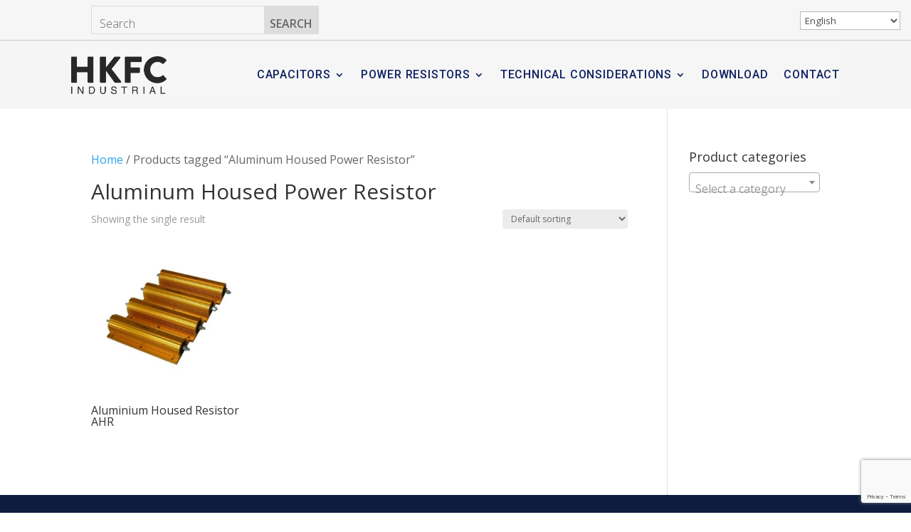

--- FILE ---
content_type: text/html; charset=UTF-8
request_url: https://hkfc-industrial.com/product-tag/aluminum-housed-power-resistor/
body_size: 15227
content:
<!DOCTYPE html>
<html lang="en-US">
<head>
	<meta charset="UTF-8" />
<meta http-equiv="X-UA-Compatible" content="IE=edge">
	<link rel="pingback" href="https://hkfc-industrial.com/xmlrpc.php" />

	<script type="bb4570974404d4bd1efddae5-text/javascript">
		document.documentElement.className = 'js';
	</script>
	
	<meta name='robots' content='index, follow, max-image-preview:large, max-snippet:-1, max-video-preview:-1' />
<meta name="uri-translation" content="on" /><link rel="alternate" hreflang="en" href="https://hkfc-industrial.com/product-tag/aluminum-housed-power-resistor/" />
<link rel="alternate" hreflang="ar" href="https://ar.hkfc-industrial.com/product-tag/aluminum-housed-power-resistor/" />
<link rel="alternate" hreflang="bg" href="https://bg.hkfc-industrial.com/product-tag/aluminum-housed-power-resistor/" />
<link rel="alternate" hreflang="cs" href="https://cs.hkfc-industrial.com/product-tag/aluminum-housed-power-resistor/" />
<link rel="alternate" hreflang="da" href="https://da.hkfc-industrial.com/product-tag/aluminum-housed-power-resistor/" />
<link rel="alternate" hreflang="nl" href="https://nl.hkfc-industrial.com/product-tag/aluminum-housed-power-resistor/" />
<link rel="alternate" hreflang="fi" href="https://fi.hkfc-industrial.com/product-tag/aluminum-housed-power-resistor/" />
<link rel="alternate" hreflang="fr" href="https://fr.hkfc-industrial.com/product-tag/aluminum-housed-power-resistor/" />
<link rel="alternate" hreflang="de" href="https://de.hkfc-industrial.com/product-tag/aluminum-housed-power-resistor/" />
<link rel="alternate" hreflang="el" href="https://el.hkfc-industrial.com/product-tag/aluminum-housed-power-resistor/" />
<link rel="alternate" hreflang="he" href="https://iw.hkfc-industrial.com/product-tag/aluminum-housed-power-resistor/" />
<link rel="alternate" hreflang="hu" href="https://hu.hkfc-industrial.com/product-tag/aluminum-housed-power-resistor/" />
<link rel="alternate" hreflang="id" href="https://id.hkfc-industrial.com/product-tag/aluminum-housed-power-resistor/" />
<link rel="alternate" hreflang="it" href="https://it.hkfc-industrial.com/product-tag/aluminum-housed-power-resistor/" />
<link rel="alternate" hreflang="ja" href="https://ja.hkfc-industrial.com/product-tag/aluminum-housed-power-resistor/" />
<link rel="alternate" hreflang="ko" href="https://ko.hkfc-industrial.com/product-tag/aluminum-housed-power-resistor/" />
<link rel="alternate" hreflang="mk" href="https://mk.hkfc-industrial.com/product-tag/aluminum-housed-power-resistor/" />
<link rel="alternate" hreflang="ml" href="https://ml.hkfc-industrial.com/product-tag/aluminum-housed-power-resistor/" />
<link rel="alternate" hreflang="pl" href="https://pl.hkfc-industrial.com/product-tag/aluminum-housed-power-resistor/" />
<link rel="alternate" hreflang="pt" href="https://pt.hkfc-industrial.com/product-tag/aluminum-housed-power-resistor/" />
<link rel="alternate" hreflang="ro" href="https://ro.hkfc-industrial.com/product-tag/aluminum-housed-power-resistor/" />
<link rel="alternate" hreflang="sl" href="https://sl.hkfc-industrial.com/product-tag/aluminum-housed-power-resistor/" />
<link rel="alternate" hreflang="es" href="https://es.hkfc-industrial.com/product-tag/aluminum-housed-power-resistor/" />
<link rel="alternate" hreflang="sv" href="https://sv.hkfc-industrial.com/product-tag/aluminum-housed-power-resistor/" />
<link rel="alternate" hreflang="th" href="https://th.hkfc-industrial.com/product-tag/aluminum-housed-power-resistor/" />
<link rel="alternate" hreflang="tr" href="https://tr.hkfc-industrial.com/product-tag/aluminum-housed-power-resistor/" />
<link rel="alternate" hreflang="uk" href="https://uk.hkfc-industrial.com/product-tag/aluminum-housed-power-resistor/" />
<link rel="alternate" hreflang="vi" href="https://vi.hkfc-industrial.com/product-tag/aluminum-housed-power-resistor/" />

	<!-- This site is optimized with the Yoast SEO Premium plugin v26.7 (Yoast SEO v26.7) - https://yoast.com/wordpress/plugins/seo/ -->
	<title>Aluminum Housed Power Resistor Archives - HKFC Industrial Pty Ltd</title>
	<meta name="description" content="Our company support High Power Resistors, High Voltage Resistors, High Current Capacitors, High Voltage Capacitors and High Power Capacitors." />
	<link rel="canonical" href="https://hkfc-industrial.com/product-tag/aluminum-housed-power-resistor/" />
	<meta property="og:locale" content="en_US" />
	<meta property="og:type" content="article" />
	<meta property="og:title" content="Aluminum Housed Power Resistor Archives" />
	<meta property="og:description" content="Our company support High Power Resistors, High Voltage Resistors, High Current Capacitors, High Voltage Capacitors and High Power Capacitors." />
	<meta property="og:url" content="https://hkfc-industrial.com/product-tag/aluminum-housed-power-resistor/" />
	<meta property="og:site_name" content="HKFC Industrial Pty Ltd" />
	<meta property="og:image" content="https://hkfc-industrial.com/wp-content/uploads/2021/07/jpg/GTO_Capacitor_STG-01A.jpg" />
	<meta property="og:image:width" content="744" />
	<meta property="og:image:height" content="744" />
	<meta property="og:image:type" content="image/jpeg" />
	<meta name="twitter:card" content="summary_large_image" />
	<meta name="twitter:site" content="@HKFC_Industrial" />
	<script type="application/ld+json" class="yoast-schema-graph">{"@context":"https://schema.org","@graph":[{"@type":"CollectionPage","@id":"https://hkfc-industrial.com/product-tag/aluminum-housed-power-resistor/","url":"https://hkfc-industrial.com/product-tag/aluminum-housed-power-resistor/","name":"Aluminum Housed Power Resistor Archives - HKFC Industrial Pty Ltd","isPartOf":{"@id":"https://hkfc-industrial.com/#website"},"primaryImageOfPage":{"@id":"https://hkfc-industrial.com/product-tag/aluminum-housed-power-resistor/#primaryimage"},"image":{"@id":"https://hkfc-industrial.com/product-tag/aluminum-housed-power-resistor/#primaryimage"},"thumbnailUrl":"https://hkfc-industrial.com/wp-content/uploads/2021/07/jpg/Aluminium_Housed_Resistors_AHR.jpg","description":"Our company support High Power Resistors, High Voltage Resistors, High Current Capacitors, High Voltage Capacitors and High Power Capacitors.","breadcrumb":{"@id":"https://hkfc-industrial.com/product-tag/aluminum-housed-power-resistor/#breadcrumb"},"inLanguage":"en-US"},{"@type":"ImageObject","inLanguage":"en-US","@id":"https://hkfc-industrial.com/product-tag/aluminum-housed-power-resistor/#primaryimage","url":"https://hkfc-industrial.com/wp-content/uploads/2021/07/jpg/Aluminium_Housed_Resistors_AHR.jpg","contentUrl":"https://hkfc-industrial.com/wp-content/uploads/2021/07/jpg/Aluminium_Housed_Resistors_AHR.jpg","width":650,"height":650,"caption":"Aluminium Housed Resistors AHR"},{"@type":"BreadcrumbList","@id":"https://hkfc-industrial.com/product-tag/aluminum-housed-power-resistor/#breadcrumb","itemListElement":[{"@type":"ListItem","position":1,"name":"Home","item":"https://hkfc-industrial.com/"},{"@type":"ListItem","position":2,"name":"Power Resistors","item":"https://hkfc-industrial.com/resistors/"},{"@type":"ListItem","position":3,"name":"Aluminum Housed Power Resistor"}]},{"@type":"WebSite","@id":"https://hkfc-industrial.com/#website","url":"https://hkfc-industrial.com/","name":"HKFC Industrial Pty Ltd","description":"MFPR Power Resistors and HKFC Power Capacitors","publisher":{"@id":"https://hkfc-industrial.com/#organization"},"alternateName":"Your alternate source of power resistors and capacitors","potentialAction":[{"@type":"SearchAction","target":{"@type":"EntryPoint","urlTemplate":"https://hkfc-industrial.com/?s={search_term_string}"},"query-input":{"@type":"PropertyValueSpecification","valueRequired":true,"valueName":"search_term_string"}}],"inLanguage":"en-US"},{"@type":"Organization","@id":"https://hkfc-industrial.com/#organization","name":"HKFC Industrial Pty Ltd","url":"https://hkfc-industrial.com/","logo":{"@type":"ImageObject","inLanguage":"en-US","@id":"https://hkfc-industrial.com/#/schema/logo/image/","url":"https://hkfc-industrial.com/wp-content/uploads/2021/03/hkfc_black001.png","contentUrl":"https://hkfc-industrial.com/wp-content/uploads/2021/03/hkfc_black001.png","width":487,"height":192,"caption":"HKFC Industrial Pty Ltd"},"image":{"@id":"https://hkfc-industrial.com/#/schema/logo/image/"},"sameAs":["https://x.com/HKFC_Industrial"]}]}</script>
	<!-- / Yoast SEO Premium plugin. -->


<link rel="alternate" type="application/rss+xml" title="HKFC Industrial Pty Ltd &raquo; Feed" href="https://hkfc-industrial.com/feed/" />
<link rel="alternate" type="application/rss+xml" title="HKFC Industrial Pty Ltd &raquo; Comments Feed" href="https://hkfc-industrial.com/comments/feed/" />
<link rel="alternate" type="application/rss+xml" title="HKFC Industrial Pty Ltd &raquo; Aluminum Housed Power Resistor Tag Feed" href="https://hkfc-industrial.com/product-tag/aluminum-housed-power-resistor/feed/" />
<meta content="Divi v.4.8.2" name="generator"/><style id='wp-img-auto-sizes-contain-inline-css' type='text/css'>
img:is([sizes=auto i],[sizes^="auto," i]){contain-intrinsic-size:3000px 1500px}
/*# sourceURL=wp-img-auto-sizes-contain-inline-css */
</style>
<link rel='stylesheet' id='wp-block-library-css' href='https://hkfc-industrial.com/wp-includes/css/dist/block-library/style.min.css?ver=655bc868ac0b250e34fe1fa491db60f9' type='text/css' media='all' />
<style id='global-styles-inline-css' type='text/css'>
:root{--wp--preset--aspect-ratio--square: 1;--wp--preset--aspect-ratio--4-3: 4/3;--wp--preset--aspect-ratio--3-4: 3/4;--wp--preset--aspect-ratio--3-2: 3/2;--wp--preset--aspect-ratio--2-3: 2/3;--wp--preset--aspect-ratio--16-9: 16/9;--wp--preset--aspect-ratio--9-16: 9/16;--wp--preset--color--black: #000000;--wp--preset--color--cyan-bluish-gray: #abb8c3;--wp--preset--color--white: #ffffff;--wp--preset--color--pale-pink: #f78da7;--wp--preset--color--vivid-red: #cf2e2e;--wp--preset--color--luminous-vivid-orange: #ff6900;--wp--preset--color--luminous-vivid-amber: #fcb900;--wp--preset--color--light-green-cyan: #7bdcb5;--wp--preset--color--vivid-green-cyan: #00d084;--wp--preset--color--pale-cyan-blue: #8ed1fc;--wp--preset--color--vivid-cyan-blue: #0693e3;--wp--preset--color--vivid-purple: #9b51e0;--wp--preset--gradient--vivid-cyan-blue-to-vivid-purple: linear-gradient(135deg,rgb(6,147,227) 0%,rgb(155,81,224) 100%);--wp--preset--gradient--light-green-cyan-to-vivid-green-cyan: linear-gradient(135deg,rgb(122,220,180) 0%,rgb(0,208,130) 100%);--wp--preset--gradient--luminous-vivid-amber-to-luminous-vivid-orange: linear-gradient(135deg,rgb(252,185,0) 0%,rgb(255,105,0) 100%);--wp--preset--gradient--luminous-vivid-orange-to-vivid-red: linear-gradient(135deg,rgb(255,105,0) 0%,rgb(207,46,46) 100%);--wp--preset--gradient--very-light-gray-to-cyan-bluish-gray: linear-gradient(135deg,rgb(238,238,238) 0%,rgb(169,184,195) 100%);--wp--preset--gradient--cool-to-warm-spectrum: linear-gradient(135deg,rgb(74,234,220) 0%,rgb(151,120,209) 20%,rgb(207,42,186) 40%,rgb(238,44,130) 60%,rgb(251,105,98) 80%,rgb(254,248,76) 100%);--wp--preset--gradient--blush-light-purple: linear-gradient(135deg,rgb(255,206,236) 0%,rgb(152,150,240) 100%);--wp--preset--gradient--blush-bordeaux: linear-gradient(135deg,rgb(254,205,165) 0%,rgb(254,45,45) 50%,rgb(107,0,62) 100%);--wp--preset--gradient--luminous-dusk: linear-gradient(135deg,rgb(255,203,112) 0%,rgb(199,81,192) 50%,rgb(65,88,208) 100%);--wp--preset--gradient--pale-ocean: linear-gradient(135deg,rgb(255,245,203) 0%,rgb(182,227,212) 50%,rgb(51,167,181) 100%);--wp--preset--gradient--electric-grass: linear-gradient(135deg,rgb(202,248,128) 0%,rgb(113,206,126) 100%);--wp--preset--gradient--midnight: linear-gradient(135deg,rgb(2,3,129) 0%,rgb(40,116,252) 100%);--wp--preset--font-size--small: 13px;--wp--preset--font-size--medium: 20px;--wp--preset--font-size--large: 36px;--wp--preset--font-size--x-large: 42px;--wp--preset--spacing--20: 0.44rem;--wp--preset--spacing--30: 0.67rem;--wp--preset--spacing--40: 1rem;--wp--preset--spacing--50: 1.5rem;--wp--preset--spacing--60: 2.25rem;--wp--preset--spacing--70: 3.38rem;--wp--preset--spacing--80: 5.06rem;--wp--preset--shadow--natural: 6px 6px 9px rgba(0, 0, 0, 0.2);--wp--preset--shadow--deep: 12px 12px 50px rgba(0, 0, 0, 0.4);--wp--preset--shadow--sharp: 6px 6px 0px rgba(0, 0, 0, 0.2);--wp--preset--shadow--outlined: 6px 6px 0px -3px rgb(255, 255, 255), 6px 6px rgb(0, 0, 0);--wp--preset--shadow--crisp: 6px 6px 0px rgb(0, 0, 0);}:where(.is-layout-flex){gap: 0.5em;}:where(.is-layout-grid){gap: 0.5em;}body .is-layout-flex{display: flex;}.is-layout-flex{flex-wrap: wrap;align-items: center;}.is-layout-flex > :is(*, div){margin: 0;}body .is-layout-grid{display: grid;}.is-layout-grid > :is(*, div){margin: 0;}:where(.wp-block-columns.is-layout-flex){gap: 2em;}:where(.wp-block-columns.is-layout-grid){gap: 2em;}:where(.wp-block-post-template.is-layout-flex){gap: 1.25em;}:where(.wp-block-post-template.is-layout-grid){gap: 1.25em;}.has-black-color{color: var(--wp--preset--color--black) !important;}.has-cyan-bluish-gray-color{color: var(--wp--preset--color--cyan-bluish-gray) !important;}.has-white-color{color: var(--wp--preset--color--white) !important;}.has-pale-pink-color{color: var(--wp--preset--color--pale-pink) !important;}.has-vivid-red-color{color: var(--wp--preset--color--vivid-red) !important;}.has-luminous-vivid-orange-color{color: var(--wp--preset--color--luminous-vivid-orange) !important;}.has-luminous-vivid-amber-color{color: var(--wp--preset--color--luminous-vivid-amber) !important;}.has-light-green-cyan-color{color: var(--wp--preset--color--light-green-cyan) !important;}.has-vivid-green-cyan-color{color: var(--wp--preset--color--vivid-green-cyan) !important;}.has-pale-cyan-blue-color{color: var(--wp--preset--color--pale-cyan-blue) !important;}.has-vivid-cyan-blue-color{color: var(--wp--preset--color--vivid-cyan-blue) !important;}.has-vivid-purple-color{color: var(--wp--preset--color--vivid-purple) !important;}.has-black-background-color{background-color: var(--wp--preset--color--black) !important;}.has-cyan-bluish-gray-background-color{background-color: var(--wp--preset--color--cyan-bluish-gray) !important;}.has-white-background-color{background-color: var(--wp--preset--color--white) !important;}.has-pale-pink-background-color{background-color: var(--wp--preset--color--pale-pink) !important;}.has-vivid-red-background-color{background-color: var(--wp--preset--color--vivid-red) !important;}.has-luminous-vivid-orange-background-color{background-color: var(--wp--preset--color--luminous-vivid-orange) !important;}.has-luminous-vivid-amber-background-color{background-color: var(--wp--preset--color--luminous-vivid-amber) !important;}.has-light-green-cyan-background-color{background-color: var(--wp--preset--color--light-green-cyan) !important;}.has-vivid-green-cyan-background-color{background-color: var(--wp--preset--color--vivid-green-cyan) !important;}.has-pale-cyan-blue-background-color{background-color: var(--wp--preset--color--pale-cyan-blue) !important;}.has-vivid-cyan-blue-background-color{background-color: var(--wp--preset--color--vivid-cyan-blue) !important;}.has-vivid-purple-background-color{background-color: var(--wp--preset--color--vivid-purple) !important;}.has-black-border-color{border-color: var(--wp--preset--color--black) !important;}.has-cyan-bluish-gray-border-color{border-color: var(--wp--preset--color--cyan-bluish-gray) !important;}.has-white-border-color{border-color: var(--wp--preset--color--white) !important;}.has-pale-pink-border-color{border-color: var(--wp--preset--color--pale-pink) !important;}.has-vivid-red-border-color{border-color: var(--wp--preset--color--vivid-red) !important;}.has-luminous-vivid-orange-border-color{border-color: var(--wp--preset--color--luminous-vivid-orange) !important;}.has-luminous-vivid-amber-border-color{border-color: var(--wp--preset--color--luminous-vivid-amber) !important;}.has-light-green-cyan-border-color{border-color: var(--wp--preset--color--light-green-cyan) !important;}.has-vivid-green-cyan-border-color{border-color: var(--wp--preset--color--vivid-green-cyan) !important;}.has-pale-cyan-blue-border-color{border-color: var(--wp--preset--color--pale-cyan-blue) !important;}.has-vivid-cyan-blue-border-color{border-color: var(--wp--preset--color--vivid-cyan-blue) !important;}.has-vivid-purple-border-color{border-color: var(--wp--preset--color--vivid-purple) !important;}.has-vivid-cyan-blue-to-vivid-purple-gradient-background{background: var(--wp--preset--gradient--vivid-cyan-blue-to-vivid-purple) !important;}.has-light-green-cyan-to-vivid-green-cyan-gradient-background{background: var(--wp--preset--gradient--light-green-cyan-to-vivid-green-cyan) !important;}.has-luminous-vivid-amber-to-luminous-vivid-orange-gradient-background{background: var(--wp--preset--gradient--luminous-vivid-amber-to-luminous-vivid-orange) !important;}.has-luminous-vivid-orange-to-vivid-red-gradient-background{background: var(--wp--preset--gradient--luminous-vivid-orange-to-vivid-red) !important;}.has-very-light-gray-to-cyan-bluish-gray-gradient-background{background: var(--wp--preset--gradient--very-light-gray-to-cyan-bluish-gray) !important;}.has-cool-to-warm-spectrum-gradient-background{background: var(--wp--preset--gradient--cool-to-warm-spectrum) !important;}.has-blush-light-purple-gradient-background{background: var(--wp--preset--gradient--blush-light-purple) !important;}.has-blush-bordeaux-gradient-background{background: var(--wp--preset--gradient--blush-bordeaux) !important;}.has-luminous-dusk-gradient-background{background: var(--wp--preset--gradient--luminous-dusk) !important;}.has-pale-ocean-gradient-background{background: var(--wp--preset--gradient--pale-ocean) !important;}.has-electric-grass-gradient-background{background: var(--wp--preset--gradient--electric-grass) !important;}.has-midnight-gradient-background{background: var(--wp--preset--gradient--midnight) !important;}.has-small-font-size{font-size: var(--wp--preset--font-size--small) !important;}.has-medium-font-size{font-size: var(--wp--preset--font-size--medium) !important;}.has-large-font-size{font-size: var(--wp--preset--font-size--large) !important;}.has-x-large-font-size{font-size: var(--wp--preset--font-size--x-large) !important;}
/*# sourceURL=global-styles-inline-css */
</style>

<style id='classic-theme-styles-inline-css' type='text/css'>
/*! This file is auto-generated */
.wp-block-button__link{color:#fff;background-color:#32373c;border-radius:9999px;box-shadow:none;text-decoration:none;padding:calc(.667em + 2px) calc(1.333em + 2px);font-size:1.125em}.wp-block-file__button{background:#32373c;color:#fff;text-decoration:none}
/*# sourceURL=/wp-includes/css/classic-themes.min.css */
</style>
<link rel='stylesheet' id='contact-form-7-css' href='https://hkfc-industrial.com/wp-content/plugins/contact-form-7/includes/css/styles.css?ver=6.1.4' type='text/css' media='all' />
<link rel='stylesheet' id='woocommerce-layout-css' href='https://hkfc-industrial.com/wp-content/plugins/woocommerce/assets/css/woocommerce-layout.css?ver=10.4.3' type='text/css' media='all' />
<link rel='stylesheet' id='woocommerce-smallscreen-css' href='https://hkfc-industrial.com/wp-content/plugins/woocommerce/assets/css/woocommerce-smallscreen.css?ver=10.4.3' type='text/css' media='only screen and (max-width: 768px)' />
<link rel='stylesheet' id='woocommerce-general-css' href='https://hkfc-industrial.com/wp-content/plugins/woocommerce/assets/css/woocommerce.css?ver=10.4.3' type='text/css' media='all' />
<style id='woocommerce-inline-inline-css' type='text/css'>
.woocommerce form .form-row .required { visibility: visible; }
/*# sourceURL=woocommerce-inline-inline-css */
</style>
<link rel='stylesheet' id='divi-style-css' href='https://hkfc-industrial.com/wp-content/themes/Divi/style-cpt.css?ver=4.8.2' type='text/css' media='all' />
<link rel='stylesheet' id='photoswipe-css' href='https://hkfc-industrial.com/wp-content/plugins/woocommerce/assets/css/photoswipe/photoswipe.min.css?ver=10.4.3' type='text/css' media='all' />
<link rel='stylesheet' id='photoswipe-default-skin-css' href='https://hkfc-industrial.com/wp-content/plugins/woocommerce/assets/css/photoswipe/default-skin/default-skin.min.css?ver=10.4.3' type='text/css' media='all' />
<link rel='stylesheet' id='dashicons-css' href='https://hkfc-industrial.com/wp-includes/css/dashicons.min.css?ver=655bc868ac0b250e34fe1fa491db60f9' type='text/css' media='all' />
<script type="bb4570974404d4bd1efddae5-text/javascript" src="https://hkfc-industrial.com/wp-includes/js/jquery/jquery.min.js?ver=3.7.1" id="jquery-core-js"></script>
<script type="bb4570974404d4bd1efddae5-text/javascript" src="https://hkfc-industrial.com/wp-includes/js/jquery/jquery-migrate.min.js?ver=3.4.1" id="jquery-migrate-js"></script>
<script type="bb4570974404d4bd1efddae5-text/javascript" src="https://hkfc-industrial.com/wp-content/plugins/woocommerce/assets/js/jquery-blockui/jquery.blockUI.min.js?ver=2.7.0-wc.10.4.3" id="wc-jquery-blockui-js" defer="defer" data-wp-strategy="defer"></script>
<script type="bb4570974404d4bd1efddae5-text/javascript" src="https://hkfc-industrial.com/wp-content/plugins/woocommerce/assets/js/js-cookie/js.cookie.min.js?ver=2.1.4-wc.10.4.3" id="wc-js-cookie-js" defer="defer" data-wp-strategy="defer"></script>
<script type="bb4570974404d4bd1efddae5-text/javascript" id="woocommerce-js-extra">
/* <![CDATA[ */
var woocommerce_params = {"ajax_url":"/wp-admin/admin-ajax.php","wc_ajax_url":"/?wc-ajax=%%endpoint%%","i18n_password_show":"Show password","i18n_password_hide":"Hide password"};
//# sourceURL=woocommerce-js-extra
/* ]]> */
</script>
<script type="bb4570974404d4bd1efddae5-text/javascript" src="https://hkfc-industrial.com/wp-content/plugins/woocommerce/assets/js/frontend/woocommerce.min.js?ver=10.4.3" id="woocommerce-js" defer="defer" data-wp-strategy="defer"></script>
<script type="bb4570974404d4bd1efddae5-text/javascript" src="https://hkfc-industrial.com/wp-content/plugins/woocommerce/assets/js/zoom/jquery.zoom.min.js?ver=1.7.21-wc.10.4.3" id="wc-zoom-js" defer="defer" data-wp-strategy="defer"></script>
<script type="bb4570974404d4bd1efddae5-text/javascript" src="https://hkfc-industrial.com/wp-content/plugins/woocommerce/assets/js/flexslider/jquery.flexslider.min.js?ver=2.7.2-wc.10.4.3" id="wc-flexslider-js" defer="defer" data-wp-strategy="defer"></script>
<script type="bb4570974404d4bd1efddae5-text/javascript" src="https://hkfc-industrial.com/wp-content/plugins/woocommerce/assets/js/photoswipe/photoswipe.min.js?ver=4.1.1-wc.10.4.3" id="wc-photoswipe-js" defer="defer" data-wp-strategy="defer"></script>
<script type="bb4570974404d4bd1efddae5-text/javascript" src="https://hkfc-industrial.com/wp-content/plugins/woocommerce/assets/js/photoswipe/photoswipe-ui-default.min.js?ver=4.1.1-wc.10.4.3" id="wc-photoswipe-ui-default-js" defer="defer" data-wp-strategy="defer"></script>
<script type="bb4570974404d4bd1efddae5-text/javascript" id="wc-single-product-js-extra">
/* <![CDATA[ */
var wc_single_product_params = {"i18n_required_rating_text":"Please select a rating","i18n_rating_options":["1 of 5 stars","2 of 5 stars","3 of 5 stars","4 of 5 stars","5 of 5 stars"],"i18n_product_gallery_trigger_text":"View full-screen image gallery","review_rating_required":"yes","flexslider":{"rtl":false,"animation":"slide","smoothHeight":true,"directionNav":false,"controlNav":"thumbnails","slideshow":false,"animationSpeed":500,"animationLoop":false,"allowOneSlide":false},"zoom_enabled":"1","zoom_options":[],"photoswipe_enabled":"1","photoswipe_options":{"shareEl":false,"closeOnScroll":false,"history":false,"hideAnimationDuration":0,"showAnimationDuration":0},"flexslider_enabled":"1","gt_translate_keys":["i18n_required_rating_text"]};
//# sourceURL=wc-single-product-js-extra
/* ]]> */
</script>
<script type="bb4570974404d4bd1efddae5-text/javascript" src="https://hkfc-industrial.com/wp-content/plugins/woocommerce/assets/js/frontend/single-product.min.js?ver=10.4.3" id="wc-single-product-js" defer="defer" data-wp-strategy="defer"></script>
<script type="bb4570974404d4bd1efddae5-text/javascript" id="wc-cart-fragments-js-extra">
/* <![CDATA[ */
var wc_cart_fragments_params = {"ajax_url":"/wp-admin/admin-ajax.php","wc_ajax_url":"/?wc-ajax=%%endpoint%%","cart_hash_key":"wc_cart_hash_fe083a2091c7a02053ee248d197e7d83","fragment_name":"wc_fragments_fe083a2091c7a02053ee248d197e7d83","request_timeout":"5000"};
//# sourceURL=wc-cart-fragments-js-extra
/* ]]> */
</script>
<script type="bb4570974404d4bd1efddae5-text/javascript" src="https://hkfc-industrial.com/wp-content/plugins/woocommerce/assets/js/frontend/cart-fragments.min.js?ver=10.4.3" id="wc-cart-fragments-js" defer="defer" data-wp-strategy="defer"></script>
<link rel="https://api.w.org/" href="https://hkfc-industrial.com/wp-json/" /><link rel="alternate" title="JSON" type="application/json" href="https://hkfc-industrial.com/wp-json/wp/v2/product_tag/699" /><link rel="EditURI" type="application/rsd+xml" title="RSD" href="https://hkfc-industrial.com/xmlrpc.php?rsd" />

<meta name="viewport" content="width=device-width, initial-scale=1.0, maximum-scale=1.0, user-scalable=0" /><link rel="preload" href="https://hkfc-industrial.com/wp-content/themes/Divi/core/admin/fonts/modules.ttf" as="font" crossorigin="anonymous">	<noscript><style>.woocommerce-product-gallery{ opacity: 1 !important; }</style></noscript>
	<script type="bb4570974404d4bd1efddae5-text/javascript">
    jQuery(function($) {
        $(document).ready(function() {
            $("body ul.et_mobile_menu li.menu-item-has-children, body ul.et_mobile_menu  li.page_item_has_children").append('<a href="#" class="mobile-toggle"></a>');
            $('ul.et_mobile_menu li.menu-item-has-children .mobile-toggle, ul.et_mobile_menu li.page_item_has_children .mobile-toggle').click(function(event) {
                event.preventDefault();
                $(this).parent('li').toggleClass('dt-open');
                $(this).parent('li').find('ul.children').first().toggleClass('visible');
                $(this).parent('li').find('ul.sub-menu').first().toggleClass('visible');
            });
            iconFINAL = 'P';
            $('body ul.et_mobile_menu li.menu-item-has-children, body ul.et_mobile_menu li.page_item_has_children').attr('data-icon', iconFINAL);
            $('.mobile-toggle').on('mouseover', function() {
                $(this).parent().addClass('is-hover');
            }).on('mouseout', function() {
                $(this).parent().removeClass('is-hover');
            })
        });
    }); 
</script>
<link rel="icon" href="https://hkfc-industrial.com/wp-content/uploads/2021/07/png/cropped-hkfc-site_logo-32x32.png" sizes="32x32" />
<link rel="icon" href="https://hkfc-industrial.com/wp-content/uploads/2021/07/png/cropped-hkfc-site_logo-192x192.png" sizes="192x192" />
<link rel="apple-touch-icon" href="https://hkfc-industrial.com/wp-content/uploads/2021/07/png/cropped-hkfc-site_logo-180x180.png" />
<meta name="msapplication-TileImage" content="https://hkfc-industrial.com/wp-content/uploads/2021/07/png/cropped-hkfc-site_logo-270x270.png" />
<script src="/cdn-cgi/scripts/7d0fa10a/cloudflare-static/rocket-loader.min.js" data-cf-settings="bb4570974404d4bd1efddae5-|49"></script><link rel="stylesheet" id="et-divi-customizer-global-cached-inline-styles" href="https://hkfc-industrial.com/wp-content/et-cache/global/et-divi-customizer-global-17672799830092.min.css" onerror="et_core_page_resource_fallback(this, true)" onload="et_core_page_resource_fallback(this)" /><style id="et-divi-customizer-cpt-global-cached-inline-styles">body,.et-db #et-boc .et-l .et_pb_column_1_2 .et_quote_content blockquote cite,.et-db #et-boc .et-l .et_pb_column_1_2 .et_link_content a.et_link_main_url,.et-db #et-boc .et-l .et_pb_column_1_3 .et_quote_content blockquote cite,.et-db #et-boc .et-l .et_pb_column_3_8 .et_quote_content blockquote cite,.et-db #et-boc .et-l .et_pb_column_1_4 .et_quote_content blockquote cite,.et-db #et-boc .et-l .et_pb_blog_grid .et_quote_content blockquote cite,.et-db #et-boc .et-l .et_pb_column_1_3 .et_link_content a.et_link_main_url,.et-db #et-boc .et-l .et_pb_column_3_8 .et_link_content a.et_link_main_url,.et-db #et-boc .et-l .et_pb_column_1_4 .et_link_content a.et_link_main_url,.et-db #et-boc .et-l .et_pb_blog_grid .et_link_content a.et_link_main_url,body.et-db #et-boc .et-l .et_pb_bg_layout_light .et_pb_post p,body.et-db #et-boc .et-l .et_pb_bg_layout_dark .et_pb_post p{font-size:16px}.et-db #et-boc .et-l .et_pb_slide_content,.et-db #et-boc .et-l .et_pb_best_value{font-size:18px}#footer-widgets .footer-widget a,#footer-widgets .footer-widget li a,#footer-widgets .footer-widget li a:hover{color:#ffffff}.footer-widget{color:#ffffff}#footer-widgets .footer-widget li:before{top:10.6px}.et_slide_in_menu_container,.et_slide_in_menu_container .et-search-field{letter-spacing:px}.et_slide_in_menu_container .et-search-field::-moz-placeholder{letter-spacing:px}.et_slide_in_menu_container .et-search-field::-webkit-input-placeholder{letter-spacing:px}.et_slide_in_menu_container .et-search-field:-ms-input-placeholder{letter-spacing:px}@media only screen and (min-width:1350px){.et-db #et-boc .et-l .et_pb_row{padding:27px 0}.et-db #et-boc .et-l .et_pb_section{padding:54px 0}.single.et_pb_pagebuilder_layout.et_full_width_page .et_post_meta_wrapper{padding-top:81px}.et-db #et-boc .et-l .et_pb_fullwidth_section{padding:0}}	h1,.et-db #et-boc .et-l h1,h2,.et-db #et-boc .et-l h2,h3,.et-db #et-boc .et-l h3,h4,.et-db #et-boc .et-l h4,h5,.et-db #et-boc .et-l h5,h6,.et-db #et-boc .et-l h6{font-family:'Open Sans',Helvetica,Arial,Lucida,sans-serif}body,input,.et-db #et-boc .et-l input,textarea,.et-db #et-boc .et-l textarea,select,.et-db #et-boc .et-l select{font-family:'Open Sans',Helvetica,Arial,Lucida,sans-serif}</style><link rel='stylesheet' id='wc-blocks-style-css' href='https://hkfc-industrial.com/wp-content/plugins/woocommerce/assets/client/blocks/wc-blocks.css?ver=wc-10.4.3' type='text/css' media='all' />
<link rel='stylesheet' id='select2-css' href='https://hkfc-industrial.com/wp-content/plugins/woocommerce/assets/css/select2.css?ver=10.4.3' type='text/css' media='all' />
<link rel='stylesheet' id='et-builder-googlefonts-css' href='https://fonts.googleapis.com/css?family=Open+Sans:300,300italic,regular,italic,600,600italic,700,700italic,800,800italic|Roboto:100,100italic,300,300italic,regular,italic,500,500italic,700,700italic,900,900italic|Raleway:100,100italic,200,200italic,300,300italic,regular,italic,500,500italic,600,600italic,700,700italic,800,800italic,900,900italic|Ubuntu:300,300italic,regular,italic,500,500italic,700,700italic&#038;subset=latin,latin-ext&#038;display=swap' type='text/css' media='all' />
</head>
<body class="archive tax-product_tag term-aluminum-housed-power-resistor term-699 wp-theme-Divi theme-Divi et-tb-has-template et-tb-has-header et-tb-has-footer woocommerce woocommerce-page woocommerce-no-js et_pb_button_helper_class et_cover_background et_pb_gutter osx et_pb_gutters3 et_right_sidebar et_divi_theme et-db et_minified_js et_minified_css">
	<div id="page-container">
<div id="et-boc" class="et-boc">
			
		<header class="et-l et-l--header">
			<div class="et_builder_inner_content et_pb_gutters3">
		<div class="et_pb_with_border et_pb_section et_pb_section_0_tb_header top-bar-section et_pb_with_background et_section_regular" >
				
				
				
				
					<div class="et_pb_row et_pb_row_0_tb_header top-bar-container">
				<div class="et_pb_column et_pb_column_1_2 et_pb_column_0_tb_header top-bar-search-container top-bar-col  et_pb_css_mix_blend_mode_passthrough">
				
				
				<div class="et_pb_module et_pb_search et_pb_search_0_tb_header top-bar-search  et_pb_text_align_left et_pb_bg_layout_light">
				
				
				<form role="search" method="get" class="et_pb_searchform" action="https://hkfc-industrial.com/">
					<div>
						<label class="screen-reader-text" for="s">Search for:</label>
						<input type="text" name="s" placeholder="Search" class="et_pb_s" />
						<input type="hidden" name="et_pb_searchform_submit" value="et_search_proccess" />
						<input type="hidden" name="et_pb_search_cat" value="1" />
						<input type="hidden" name="et_pb_include_posts" value="yes" />
						<input type="hidden" name="et_pb_include_pages" value="yes" />
						<input type="submit" value="Search" class="et_pb_searchsubmit">
					</div>
				</form>
			</div> <!-- .et_pb_text -->
			</div> <!-- .et_pb_column --><div class="et_pb_column et_pb_column_1_2 et_pb_column_1_tb_header top-bar-language-container top-bar-col  et_pb_css_mix_blend_mode_passthrough et-last-child et_pb_column_empty">
				
				
				
			</div> <!-- .et_pb_column -->
				
				
			</div> <!-- .et_pb_row -->
				
				
			</div> <!-- .et_pb_section --><div class="et_pb_section et_pb_section_1_tb_header et_pb_with_background et_section_regular" >
				
				
				
				
					<div class="et_pb_row et_pb_row_1_tb_header et_pb_row--with-menu">
				<div class="et_pb_column et_pb_column_4_4 et_pb_column_2_tb_header  et_pb_css_mix_blend_mode_passthrough et-last-child et_pb_column--with-menu">
				
				
				<div class="et_pb_module et_pb_menu et_pb_menu_0_tb_header megamenu-wrapper et_pb_bg_layout_light  et_pb_text_align_right et_dropdown_animation_fade et_pb_menu--with-logo et_pb_menu--style-left_aligned">
					
					
					<div class="et_pb_menu_inner_container clearfix">
						<div class="et_pb_menu__logo-wrap">
			  <div class="et_pb_menu__logo">
				<a href="/" ><img decoding="async" src="https://hkfc-industrial.com/wp-content/uploads/2021/03/hkfc_logo.png" alt="" height="auto" width="auto" srcset="https://hkfc-industrial.com/wp-content/uploads/2021/03/hkfc_logo.png 487w, https://hkfc-industrial.com/wp-content/uploads/2021/03/hkfc_logo-480x189.png 480w" sizes="(min-width: 0px) and (max-width: 480px) 480px, (min-width: 481px) 487px, 100vw" class="wp-image-471" /></a>
			  </div>
			</div>
						<div class="et_pb_menu__wrap">
							<div class="et_pb_menu__menu">
								<nav class="et-menu-nav"><ul id="menu-mega-menu" class="et-menu nav"><li class="mega-menu et_pb_menu_page_id-121 menu-item menu-item-type-post_type menu-item-object-page menu-item-has-children menu-item-135"><a href="https://hkfc-industrial.com/capacitors/">Capacitors</a>
<ul class="sub-menu">
	<li class="et_pb_menu_page_id-125 menu-item menu-item-type-post_type menu-item-object-page menu-item-has-children menu-item-133"><a href="https://hkfc-industrial.com/ac-current-capacitors/">AC Current Capacitors (continuous duty)</a>
	<ul class="sub-menu">
		<li class="et_pb_menu_page_id-156 menu-item menu-item-type-custom menu-item-object-custom menu-item-156"><a href="/product/high-rms-current-capacitor_lc1-an_lc2-an_lc3-an_1/">High RMS Current Capacitors &#8211; connection at both ends</a></li>
		<li class="et_pb_menu_page_id-157 menu-item menu-item-type-custom menu-item-object-custom menu-item-157"><a href="/product/high-ac-current-capacitor-lc1-rnm-lc2-rnm-lc3-rnm/">High AC Current Capacitors &#8211; connections at one end</a></li>
		<li class="et_pb_menu_page_id-2819 menu-item menu-item-type-custom menu-item-object-custom menu-item-2819"><a href="https://hkfc-industrial.com/product/resonant-capacitor-stlc-02t-stlc-02m/">Resonant Capacitors</a></li>
		<li class="et_pb_menu_page_id-158 menu-item menu-item-type-custom menu-item-object-custom menu-item-158"><a href="/product/high-ac-current-capacitors-box/">High AC Current Capacitors &#8211; Box type</a></li>
		<li class="et_pb_menu_page_id-1948 menu-item menu-item-type-custom menu-item-object-custom menu-item-1948"><a href="/product/induction-heating-capacitors/">Induction Heating Capacitors</a></li>
	</ul>
</li>
	<li class="et_pb_menu_page_id-127 menu-item menu-item-type-post_type menu-item-object-page menu-item-has-children menu-item-132"><a href="https://hkfc-industrial.com/high-voltage-film-capacitors/">High Voltage Film Capacitors</a>
	<ul class="sub-menu">
		<li class="et_pb_menu_page_id-160 menu-item menu-item-type-custom menu-item-object-custom menu-item-160"><a href="/product/high-voltage-ac-power-capacitor_sthva/">High AC Voltage Power Capacitors</a></li>
		<li class="et_pb_menu_page_id-161 menu-item menu-item-type-custom menu-item-object-custom menu-item-161"><a href="/product/high-voltage-pulse-capacitors_sthvp_sthve/">High Voltage Pulse Capacitors</a></li>
		<li class="et_pb_menu_page_id-162 menu-item menu-item-type-custom menu-item-object-custom menu-item-162"><a href="/product/high-voltage-filter-capacitors-sthvf/">High Voltage Filter Capacitors</a></li>
		<li class="et_pb_menu_page_id-164 menu-item menu-item-type-custom menu-item-object-custom menu-item-164"><a href="/product/high-voltage-ultra-low-leakage-current-capacitors/">High Voltage Blocking Capacitors STHV-L</a></li>
		<li class="et_pb_menu_page_id-3146 menu-item menu-item-type-custom menu-item-object-custom menu-item-3146"><a href="/product/high-voltage-snubber-capacitors-connect-at-both-ends/">High Voltage Snubber Capacitors – connection at both ends</a></li>
		<li class="et_pb_menu_page_id-3147 menu-item menu-item-type-custom menu-item-object-custom menu-item-3147"><a href="/product/high-voltage-snubber-capacitors-connect-at-one-side/">High Voltage Snubber Capacitors &#8211; connections at one end</a></li>
		<li class="et_pb_menu_page_id-163 menu-item menu-item-type-custom menu-item-object-custom menu-item-163"><a href="/product/high-voltage-axial-lead-capacitors_sthvf-a_sthve-a/">High Voltage Capacitors – axial leads</a></li>
	</ul>
</li>
	<li class="et_pb_menu_page_id-1697 menu-item menu-item-type-post_type menu-item-object-page menu-item-has-children menu-item-1710"><a href="https://hkfc-industrial.com/snubber-capacitors/">Snubber Capacitors</a>
	<ul class="sub-menu">
		<li class="et_pb_menu_page_id-455 menu-item menu-item-type-custom menu-item-object-custom menu-item-455"><a href="/product/high-voltage-snubber-capacitors-connect-at-both-ends/">High Voltage Snubber Capacitors – connection at both ends</a></li>
		<li class="et_pb_menu_page_id-456 menu-item menu-item-type-custom menu-item-object-custom menu-item-456"><a href="/product/high-voltage-snubber-capacitors-connect-at-one-side/">High Voltage Snubber Capacitors &#8211; connections at one end</a></li>
		<li class="et_pb_menu_page_id-453 menu-item menu-item-type-custom menu-item-object-custom menu-item-453"><a href="/product/gto-capacitors_stg/">GTO Capacitors</a></li>
		<li class="et_pb_menu_page_id-454 menu-item menu-item-type-custom menu-item-object-custom menu-item-454"><a href="/product/snubber-capacitor-stp-01r-stp-01rb-stp-01rbm/">Snubber Capacitors &#8211; connections at one end</a></li>
		<li class="et_pb_menu_page_id-458 menu-item menu-item-type-custom menu-item-object-custom menu-item-458"><a href="/product/igbt-snubber-capacitors-smkp/">IGBT Snubber Capacitors</a></li>
		<li class="et_pb_menu_page_id-457 menu-item menu-item-type-custom menu-item-object-custom menu-item-457"><a href="/product/snubber_capacitor_axial-lead_stp-01q/">Snubber Capacitors &#8211; Axial leads</a></li>
		<li class="et_pb_menu_page_id-459 menu-item menu-item-type-custom menu-item-object-custom menu-item-459"><a href="/product/power-rc-snubbers/">Power RC Snubbers</a></li>
	</ul>
</li>
	<li class="et_pb_menu_page_id-129 menu-item menu-item-type-post_type menu-item-object-page menu-item-has-children menu-item-131"><a href="https://hkfc-industrial.com/other-power-electronic-capacitors/">Other Power Electronic Capacitors</a>
	<ul class="sub-menu">
		<li class="et_pb_menu_page_id-165 menu-item menu-item-type-custom menu-item-object-custom menu-item-165"><a href="/product/ac-dc-power-capacitors-acf/">AC/DC Power Capacitors &#8211; for general applications</a></li>
		<li class="et_pb_menu_page_id-166 menu-item menu-item-type-custom menu-item-object-custom menu-item-166"><a href="/product/dc-pulse-current-capacitors-dc-filter-capacitors_dcf/">DC Pulse Current Capacitors / DC Filter Capacitors</a></li>
		<li class="et_pb_menu_page_id-167 menu-item menu-item-type-custom menu-item-object-custom menu-item-167"><a href="/product/pulse-grade-capacitors_energy-discharge-capacitors_stp-02/">Pulse Grade Capacitors / Energy Discharge Capacitors</a></li>
	</ul>
</li>
</ul>
</li>
<li class="mega-menu et_pb_menu_page_id-123 menu-item menu-item-type-post_type menu-item-object-page menu-item-has-children menu-item-134"><a href="https://hkfc-industrial.com/resistors/">Power Resistors</a>
<ul class="sub-menu">
	<li class="et_pb_menu_page_id-189 menu-item menu-item-type-custom menu-item-object-custom menu-item-has-children menu-item-189"><a href="/power-wire-wound-resistors/">Power Wire Wound Resistors (Coating)</a>
	<ul class="sub-menu">
		<li class="et_pb_menu_page_id-146 menu-item menu-item-type-custom menu-item-object-custom menu-item-146"><a href="/product/high-power-wire-wound-resistors-ddr-dnr-dsr-ddvr/">Power Resistors DDR-F</a></li>
		<li class="et_pb_menu_page_id-147 menu-item menu-item-type-custom menu-item-object-custom menu-item-147"><a href="/product/waved-ribbon-power-wire-wound-resistor-dqr-dqn/">Corrugated Ribbon Power Resistors DQR-F</a></li>
		<li class="et_pb_menu_page_id-148 menu-item menu-item-type-custom menu-item-object-custom menu-item-148"><a href="/product/high-power-rheostat/">Power Rheostats FVR</a></li>
	</ul>
</li>
	<li class="et_pb_menu_page_id-190 menu-item menu-item-type-custom menu-item-object-custom menu-item-has-children menu-item-190"><a href="/metal-clad-power-resistors/">Metal Clad Power Resistors</a>
	<ul class="sub-menu">
		<li class="et_pb_menu_page_id-144 menu-item menu-item-type-custom menu-item-object-custom menu-item-144"><a href="/product/braking-resistors-asq-asqm-asz-asza/">Braking Resistors ASZ</a></li>
		<li class="et_pb_menu_page_id-145 menu-item menu-item-type-custom menu-item-object-custom menu-item-145"><a href="/product/aluminum-housed-resistor-ahr/">Aluminum Housed Resistors AHR</a></li>
		<li class="et_pb_menu_page_id-151 menu-item menu-item-type-custom menu-item-object-custom menu-item-151"><a href="/product/thermal-power-resistor-her-her-u/">Thermal Power Resistors HER</a></li>
	</ul>
</li>
	<li class="et_pb_menu_page_id-191 menu-item menu-item-type-custom menu-item-object-custom menu-item-has-children menu-item-191"><a href="/open-wound-resistors/">Open Wound Resistors</a>
	<ul class="sub-menu">
		<li class="et_pb_menu_page_id-149 menu-item menu-item-type-custom menu-item-object-custom menu-item-149"><a href="/product/edge-wound-power-resistor-ewr/">Edge Wound Resistors EWR</a></li>
		<li class="et_pb_menu_page_id-150 menu-item menu-item-type-custom menu-item-object-custom menu-item-150"><a href="/product/open-helical-coil-wound-resistor-fdl/">Open Helical Coil Wound Resistors FDL</a></li>
	</ul>
</li>
	<li class="et_pb_menu_page_id-192 menu-item menu-item-type-custom menu-item-object-custom menu-item-has-children menu-item-192"><a href="/high-voltage-resistors/">High Voltage Resistors</a>
	<ul class="sub-menu">
		<li class="et_pb_menu_page_id-155 menu-item menu-item-type-custom menu-item-object-custom menu-item-155"><a href="/product/high-voltage-power-resistor-dhvr-dhvrc/">High Voltage Resistor</a></li>
	</ul>
</li>
	<li class="et_pb_menu_page_id-193 menu-item menu-item-type-custom menu-item-object-custom menu-item-has-children menu-item-193"><a href="/other-power-resistors/">Other Power Resistors</a>
	<ul class="sub-menu">
		<li class="et_pb_menu_page_id-152 menu-item menu-item-type-custom menu-item-object-custom menu-item-152"><a href="/product/shunt-resistors-sr/">Shunt Resistors SR</a></li>
		<li class="et_pb_menu_page_id-2999 menu-item menu-item-type-custom menu-item-object-custom menu-item-2999"><a href="https://hkfc-industrial.com/product/aluminum-housed-resistors-ahr/">Aluminum Housed Resistors AHR</a></li>
		<li class="et_pb_menu_page_id-153 menu-item menu-item-type-custom menu-item-object-custom menu-item-153"><a href="/product/cement-encased-resistors-sqp/">Cement Resistors SQP</a></li>
		<li class="et_pb_menu_page_id-154 menu-item menu-item-type-custom menu-item-object-custom menu-item-154"><a href="/product/wire-wound-resistor-knp/">Wire Wound Resistors KNP</a></li>
	</ul>
</li>
</ul>
</li>
<li class="mega-menu mega-menu-technical et_pb_menu_page_id-139 menu-item menu-item-type-post_type menu-item-object-page menu-item-has-children menu-item-143"><a href="https://hkfc-industrial.com/technical-considerations/">Technical Considerations</a>
<ul class="sub-menu">
	<li class="et_pb_menu_page_id-194 menu-item menu-item-type-custom menu-item-object-custom menu-item-has-children menu-item-194"><a href="#">Power Resistor Application Notes</a>
	<ul class="sub-menu">
		<li class="et_pb_menu_page_id-195 menu-item menu-item-type-custom menu-item-object-custom menu-item-195"><a href="/application/">Power Resistor Application Notes</a></li>
	</ul>
</li>
	<li class="et_pb_menu_page_id-199 menu-item menu-item-type-custom menu-item-object-custom menu-item-has-children menu-item-199"><a href="#">Power Capacitor Application</a>
	<ul class="sub-menu">
		<li class="et_pb_menu_page_id-200 menu-item menu-item-type-custom menu-item-object-custom menu-item-200"><a href="/power-electronic-capacitor-application-notes/">Power Electronic Capacitor Application Notes</a></li>
		<li class="et_pb_menu_page_id-201 menu-item menu-item-type-custom menu-item-object-custom menu-item-201"><a href="/power-electronic-capacitors-with-105c-temperature-range/">Power Electronic Capacitors with 105C temperature range</a></li>
		<li class="et_pb_menu_page_id-202 menu-item menu-item-type-custom menu-item-object-custom menu-item-202"><a href="/plastic-capacitors-versus-oil-filled-metal-case-capacitors/">Plastic Capacitors versus Oil Filled Metal Case Capacitors</a></li>
		<li class="et_pb_menu_page_id-203 menu-item menu-item-type-custom menu-item-object-custom menu-item-203"><a href="/hkfc-capacitor-installation-guide/">HKFC Capacitor Installation guide</a></li>
	</ul>
</li>
</ul>
</li>
<li class="et_pb_menu_page_id-15 menu-item menu-item-type-post_type menu-item-object-page menu-item-137"><a href="https://hkfc-industrial.com/download/">Download</a></li>
<li class="et_pb_menu_page_id-13 menu-item menu-item-type-post_type menu-item-object-page menu-item-142"><a href="https://hkfc-industrial.com/contact/">Contact</a></li>
</ul></nav>
							</div>
							
							
							<div class="et_mobile_nav_menu">
				<a href="#" class="mobile_nav closed">
					<span class="mobile_menu_bar"></span>
				</a>
			</div>
						</div>
						
					</div>
				</div>
			</div> <!-- .et_pb_column -->
				
				
			</div> <!-- .et_pb_row -->
				
				
			</div> <!-- .et_pb_section -->		</div><!-- .et_builder_inner_content -->
	</header><!-- .et-l -->
	<div id="et-main-area">
	
		<div id="main-content">
			<div class="container">
				<div id="content-area" class="clearfix">
					<div id="left-area"><nav class="woocommerce-breadcrumb" aria-label="Breadcrumb"><a href="https://hkfc-industrial.com">Home</a>&nbsp;&#47;&nbsp;Products tagged &ldquo;Aluminum Housed Power Resistor&rdquo;</nav><header class="woocommerce-products-header">
			<h1 class="woocommerce-products-header__title page-title">Aluminum Housed Power Resistor</h1>
	
	</header>
<div class="woocommerce-notices-wrapper"></div><p class="woocommerce-result-count" role="alert" aria-relevant="all" >
	Showing the single result</p>
<form class="woocommerce-ordering" method="get">
		<select
		name="orderby"
		class="orderby"
					aria-label="Shop order"
			>
					<option value="menu_order"  selected='selected'>Default sorting</option>
					<option value="popularity" >Sort by popularity</option>
					<option value="date" >Sort by latest</option>
					<option value="price" >Sort by price: low to high</option>
					<option value="price-desc" >Sort by price: high to low</option>
			</select>
	<input type="hidden" name="paged" value="1" />
	</form>
<ul class="products columns-3">
<li class="product type-product post-688 status-publish first instock product_cat-metal-clad-power-resistor product_cat-other-power-resistors product_cat-resistors product_tag-1000w-aluminum-chassis-resistor product_tag-500w-aluminium-chassis-resistors product_tag-500w-aluminium-housed-resistors product_tag-500w-aluminum-chassis-resistors product_tag-500w-aluminum-housed-resistors product_tag-ahr product_tag-ahr-resistor product_tag-ahrn-resistor product_tag-aluminium-case-resistor product_tag-aluminium-chassis-high-frequency-resistor product_tag-aluminium-high-frequency-resistor product_tag-aluminium-housed-chassis-mounted-resistor product_tag-aluminium-housed-chassis-mounted-wire-wound-resistor product_tag-aluminium-housed-chassis-power-resistors product_tag-aluminium-housed-high-power-resistors product_tag-aluminium-housed-resistor product_tag-aluminium-housed-resistor-1000w product_tag-aluminium-housed-resistors-ahr product_tag-aluminium-housed-wire-wound-resistors product_tag-aluminium-housing-chassis-mount-wirewound-power-resistor product_tag-aluminium-housing-resistor product_tag-aluminium-shell-resistor product_tag-aluminum-chassis-resistors product_tag-aluminum-housed-chassis-mounted-resistor product_tag-aluminum-housed-chassis-mounted-wire-wound-resistor product_tag-aluminum-housed-power-resistor product_tag-aluminum-housed-power-resistors product_tag-aluminum-resistor product_tag-metal-clad-resistor-1000w product_tag-metal-clad-resistor-ahr product_tag-metal-clad-wire-wound-resistor product_tag-mfpr-ahr-resistor product_tag-snubber-power-resistors product_tag-snubber-resistor product_tag-snubber-resistors product_tag-wire-wound-chassis-mount-resistor product_tag-wire-wound-panel-mount-resistor has-post-thumbnail shipping-taxable product-type-grouped">
	<a href="https://hkfc-industrial.com/product/aluminum-housed-resistors-ahr/" class="woocommerce-LoopProduct-link woocommerce-loop-product__link"><span class="et_shop_image"><img width="300" height="300" src="https://hkfc-industrial.com/wp-content/uploads/2021/07/jpg/Aluminium_Housed_Resistors_AHR-300x300.jpg" class="attachment-woocommerce_thumbnail size-woocommerce_thumbnail" alt="Aluminium Housed Chassis mounted Resistors AHR" decoding="async" fetchpriority="high" /><span class="et_overlay"></span></span><h2 class="woocommerce-loop-product__title">Aluminium Housed Resistor AHR</h2>
</a></li>
</ul>
</div> <!-- #left-area -->	<div id="sidebar">
		<div id="woocommerce_product_categories-2" class="et_pb_widget woocommerce widget_product_categories"><h4 class="widgettitle">Product categories</h4><select  name='product_cat' id='product_cat' class='dropdown_product_cat'>
	<option value='' selected='selected'>Select a category</option>
	<option class="level-0" value="capacitors">Capacitors</option>
	<option class="level-1" value="high-ac-current-capacitors">&nbsp;&nbsp;&nbsp;High AC Current Capacitors</option>
	<option class="level-1" value="high-voltage-film-capacitors">&nbsp;&nbsp;&nbsp;High Voltage Film Capacitors</option>
	<option class="level-1" value="other-power-electronic-capacitors">&nbsp;&nbsp;&nbsp;Other Power Electronic Capacitors</option>
	<option class="level-1" value="snubber-capacitors">&nbsp;&nbsp;&nbsp;Snubber Capacitors</option>
	<option class="level-0" value="resistors">Power Resistors</option>
	<option class="level-1" value="high-voltage-resistors">&nbsp;&nbsp;&nbsp;High Voltage Resistors</option>
	<option class="level-1" value="metal-clad-power-resistor">&nbsp;&nbsp;&nbsp;Metal Clad Power Resistor</option>
	<option class="level-1" value="open-wound-resistor">&nbsp;&nbsp;&nbsp;Open Wound Resistors</option>
	<option class="level-1" value="other-power-resistors">&nbsp;&nbsp;&nbsp;Other Power Resistors</option>
	<option class="level-1" value="power-wire-wound-resistor-coating">&nbsp;&nbsp;&nbsp;Power Wire Wound Resistor (Coating)</option>
	<option class="level-0" value="technical-considerations">Technical Considerations</option>
	<option class="level-1" value="capacitor-selection">&nbsp;&nbsp;&nbsp;Capacitor Selection</option>
	<option class="level-1" value="power-capacitor-application">&nbsp;&nbsp;&nbsp;Power Capacitor Application</option>
	<option class="level-1" value="power-resistor-application">&nbsp;&nbsp;&nbsp;Power Resistor Application</option>
	<option class="level-0" value="uncategorized">Uncategorized</option>
</select>
</div> <!-- end .et_pb_widget -->	</div> <!-- end #sidebar -->

				</div> <!-- #content-area -->
			</div> <!-- .container -->
		</div> <!-- #main-content -->	<footer class="et-l et-l--footer">
			<div class="et_builder_inner_content et_pb_gutters3">
		<div class="et_pb_section et_pb_section_0_tb_footer et_pb_with_background et_section_regular" >
				
				
				
				
					<div class="et_pb_row et_pb_row_0_tb_footer">
				<div class="et_pb_column et_pb_column_1_4 et_pb_column_0_tb_footer  et_pb_css_mix_blend_mode_passthrough">
				
				
				<div class="et_pb_module et_pb_image et_pb_image_0_tb_footer">
				
				
				<a href="https://hkfc-industrial.com/"><span class="et_pb_image_wrap "><img decoding="async" src="https://hkfc-industrial.com/wp-content/uploads/2021/03/hkfc_white.png" alt="" title="hkfc_white" height="auto" width="auto" srcset="https://hkfc-industrial.com/wp-content/uploads/2021/03/hkfc_white.png 487w, https://hkfc-industrial.com/wp-content/uploads/2021/03/hkfc_white-480x189.png 480w" sizes="(min-width: 0px) and (max-width: 480px) 480px, (min-width: 481px) 487px, 100vw" class="wp-image-494" /></span></a>
			</div>
			</div> <!-- .et_pb_column --><div class="et_pb_column et_pb_column_1_4 et_pb_column_1_tb_footer  et_pb_css_mix_blend_mode_passthrough">
				
				
				<div class="et_pb_module et_pb_text et_pb_text_0_tb_footer  et_pb_text_align_left et_pb_bg_layout_light">
				
				
				<div class="et_pb_text_inner"><p>Product Categories</p></div>
			</div> <!-- .et_pb_text --><div class="et_pb_module et_pb_text et_pb_text_1_tb_footer  et_pb_text_align_left et_pb_bg_layout_light">
				
				
				<div class="et_pb_text_inner"><a href="/Capacitors" title="Capacitors">Capacitors</a><br />
<a href="Resistors" title="Resistors">Resistors</a></div>
			</div> <!-- .et_pb_text -->
			</div> <!-- .et_pb_column --><div class="et_pb_column et_pb_column_1_4 et_pb_column_2_tb_footer  et_pb_css_mix_blend_mode_passthrough">
				
				
				<div class="et_pb_module et_pb_text et_pb_text_2_tb_footer  et_pb_text_align_left et_pb_bg_layout_light">
				
				
				<div class="et_pb_text_inner"><p>Links</p></div>
			</div> <!-- .et_pb_text --><div class="et_pb_module et_pb_text et_pb_text_3_tb_footer  et_pb_text_align_left et_pb_bg_layout_light">
				
				
				<div class="et_pb_text_inner"><p>
<a href="/about-us" title="Resistors">About Us</a><br /> <a href="/terms-conditions" title="Resistors">Terms &#038; Conditions</a><br /> <a href="/disclaimer" title="Resistors">Disclaimer</a><br /><a href="/privacy-statement" title="Resistors">Privacy Statement</a></p></div>
			</div> <!-- .et_pb_text -->
			</div> <!-- .et_pb_column --><div class="et_pb_column et_pb_column_1_4 et_pb_column_3_tb_footer  et_pb_css_mix_blend_mode_passthrough et-last-child">
				
				
				<div class="et_pb_module et_pb_text et_pb_text_4_tb_footer  et_pb_text_align_left et_pb_bg_layout_light">
				
				
				<div class="et_pb_text_inner"><p>Follow Us</p></div>
			</div> <!-- .et_pb_text --><div class="et_pb_module et_pb_text et_pb_text_5_tb_footer et_clickable  et_pb_text_align_left et_pb_bg_layout_light">
				
				
				<div class="et_pb_text_inner"><a href="https://hkfc-industrial.com/contact/"><span class="__cf_email__" data-cfemail="e98c87989c809b90a981828f8ac480878d9c9a9d9b808885c78a8684">[email&#160;protected]</span></a><br />
+61 <a href="tel:+61448031507" title="HKFC Contact Number">0448 031 507</a></div>
			</div> <!-- .et_pb_text --><ul class="et_pb_module et_pb_social_media_follow et_pb_social_media_follow_0_tb_footer clearfix  et_pb_bg_layout_light">
				
				
				<li
            class='et_pb_social_media_follow_network_0_tb_footer et_pb_social_icon et_pb_social_network_link  et-social-twitter et_pb_social_media_follow_network_0_tb_footer'><a
              href='https://twitter.com/HKFC_Industrial'
              class='icon et_pb_with_border'
              title='Follow on Twitter'
               target="_blank"><span
                class='et_pb_social_media_follow_network_name'
                aria-hidden='true'
                >Follow</span></a></li>
			</ul> <!-- .et_pb_counters -->
			</div> <!-- .et_pb_column -->
				
				
			</div> <!-- .et_pb_row -->
				
				
			</div> <!-- .et_pb_section --><div class="et_pb_section et_pb_section_1_tb_footer et_pb_with_background et_section_regular" >
				
				
				
				
					<div class="et_pb_row et_pb_row_1_tb_footer">
				<div class="et_pb_column et_pb_column_4_4 et_pb_column_4_tb_footer  et_pb_css_mix_blend_mode_passthrough et-last-child">
				
				
				<div class="et_pb_module et_pb_text et_pb_text_6_tb_footer  et_pb_text_align_left et_pb_bg_layout_light">
				
				
				<div class="et_pb_text_inner"><p style="text-align: center;">Copyright ©️ 2020-26 HKFC Industrial Pty Ltd</p></div>
			</div> <!-- .et_pb_text -->
			</div> <!-- .et_pb_column -->
				
				
			</div> <!-- .et_pb_row -->
				
				
			</div> <!-- .et_pb_section -->		</div><!-- .et_builder_inner_content -->
	</footer><!-- .et-l -->
	    </div> <!-- #et-main-area -->

			
		</div><!-- #et-boc -->
		</div> <!-- #page-container -->

			<script data-cfasync="false" src="/cdn-cgi/scripts/5c5dd728/cloudflare-static/email-decode.min.js"></script><script type="speculationrules">
{"prefetch":[{"source":"document","where":{"and":[{"href_matches":"/*"},{"not":{"href_matches":["/wp-*.php","/wp-admin/*","/wp-content/uploads/*","/wp-content/*","/wp-content/plugins/*","/wp-content/themes/Divi/*","/*\\?(.+)"]}},{"not":{"selector_matches":"a[rel~=\"nofollow\"]"}},{"not":{"selector_matches":".no-prefetch, .no-prefetch a"}}]},"eagerness":"conservative"}]}
</script>
<div class="gtranslate_wrapper" id="gt-wrapper-65131200"></div>		<!-- Start of StatCounter Code -->
		<script type="bb4570974404d4bd1efddae5-text/javascript">
			<!--
			var sc_project=12381319;
			var sc_security="07d4d432";
			var sc_invisible=1;
		</script>
        <script type="bb4570974404d4bd1efddae5-text/javascript" src="https://www.statcounter.com/counter/counter.js" async></script>
		<noscript><div class="statcounter"><a title="web analytics" href="https://statcounter.com/"><img class="statcounter" src="https://c.statcounter.com/12381319/0/07d4d432/1/" alt="web analytics" /></a></div></noscript>
		<!-- End of StatCounter Code -->
				<div class='asp_hidden_data' id="asp_hidden_data" style="display: none !important;">
			<svg style="position:absolute" height="0" width="0">
				<filter id="aspblur">
					<feGaussianBlur in="SourceGraphic" stdDeviation="4"/>
				</filter>
			</svg>
			<svg style="position:absolute" height="0" width="0">
				<filter id="no_aspblur"></filter>
			</svg>
		</div>
							<div id="asp-statistics" data-statistics-id="0" style="display:none;"></div>
					<script type="application/ld+json">{"@context":"https://schema.org/","@type":"BreadcrumbList","itemListElement":[{"@type":"ListItem","position":1,"item":{"name":"Home","@id":"https://hkfc-industrial.com"}},{"@type":"ListItem","position":2,"item":{"name":"Products tagged &amp;ldquo;Aluminum Housed Power Resistor&amp;rdquo;","@id":"https://hkfc-industrial.com/product-tag/aluminum-housed-power-resistor/"}}]}</script>	<script type="bb4570974404d4bd1efddae5-text/javascript">
				var et_link_options_data = [{"class":"et_pb_text_5_tb_footer","url":"http:\/\/hkfc-industrial.com\/contact\/","target":"_self"}];
			</script>
		<script type="bb4570974404d4bd1efddae5-text/javascript">
		(function () {
			var c = document.body.className;
			c = c.replace(/woocommerce-no-js/, 'woocommerce-js');
			document.body.className = c;
		})();
	</script>
	
<div id="photoswipe-fullscreen-dialog" class="pswp" tabindex="-1" role="dialog" aria-modal="true" aria-hidden="true" aria-label="Full screen image">
	<div class="pswp__bg"></div>
	<div class="pswp__scroll-wrap">
		<div class="pswp__container">
			<div class="pswp__item"></div>
			<div class="pswp__item"></div>
			<div class="pswp__item"></div>
		</div>
		<div class="pswp__ui pswp__ui--hidden">
			<div class="pswp__top-bar">
				<div class="pswp__counter"></div>
				<button class="pswp__button pswp__button--zoom" aria-label="Zoom in/out"></button>
				<button class="pswp__button pswp__button--fs" aria-label="Toggle fullscreen"></button>
				<button class="pswp__button pswp__button--share" aria-label="Share"></button>
				<button class="pswp__button pswp__button--close" aria-label="Close (Esc)"></button>
				<div class="pswp__preloader">
					<div class="pswp__preloader__icn">
						<div class="pswp__preloader__cut">
							<div class="pswp__preloader__donut"></div>
						</div>
					</div>
				</div>
			</div>
			<div class="pswp__share-modal pswp__share-modal--hidden pswp__single-tap">
				<div class="pswp__share-tooltip"></div>
			</div>
			<button class="pswp__button pswp__button--arrow--left" aria-label="Previous (arrow left)"></button>
			<button class="pswp__button pswp__button--arrow--right" aria-label="Next (arrow right)"></button>
			<div class="pswp__caption">
				<div class="pswp__caption__center"></div>
			</div>
		</div>
	</div>
</div>
<script type="bb4570974404d4bd1efddae5-text/javascript" src="https://hkfc-industrial.com/wp-includes/js/dist/hooks.min.js?ver=dd5603f07f9220ed27f1" id="wp-hooks-js"></script>
<script type="bb4570974404d4bd1efddae5-text/javascript" src="https://hkfc-industrial.com/wp-includes/js/dist/i18n.min.js?ver=c26c3dc7bed366793375" id="wp-i18n-js"></script>
<script type="bb4570974404d4bd1efddae5-text/javascript" id="wp-i18n-js-after">
/* <![CDATA[ */
wp.i18n.setLocaleData( { 'text direction\u0004ltr': [ 'ltr' ] } );
//# sourceURL=wp-i18n-js-after
/* ]]> */
</script>
<script type="bb4570974404d4bd1efddae5-text/javascript" src="https://hkfc-industrial.com/wp-content/plugins/contact-form-7/includes/swv/js/index.js?ver=6.1.4" id="swv-js"></script>
<script type="bb4570974404d4bd1efddae5-text/javascript" id="contact-form-7-js-before">
/* <![CDATA[ */
var wpcf7 = {
    "api": {
        "root": "https:\/\/hkfc-industrial.com\/wp-json\/",
        "namespace": "contact-form-7\/v1"
    }
};
//# sourceURL=contact-form-7-js-before
/* ]]> */
</script>
<script type="bb4570974404d4bd1efddae5-text/javascript" src="https://hkfc-industrial.com/wp-content/plugins/contact-form-7/includes/js/index.js?ver=6.1.4" id="contact-form-7-js"></script>
<script type="bb4570974404d4bd1efddae5-text/javascript" id="divi-custom-script-js-extra">
/* <![CDATA[ */
var DIVI = {"item_count":"%d Item","items_count":"%d Items"};
var et_shortcodes_strings = {"previous":"Previous","next":"Next"};
var et_pb_custom = {"ajaxurl":"https://hkfc-industrial.com/wp-admin/admin-ajax.php","images_uri":"https://hkfc-industrial.com/wp-content/themes/Divi/images","builder_images_uri":"https://hkfc-industrial.com/wp-content/themes/Divi/includes/builder/images","et_frontend_nonce":"739e2d3ed2","subscription_failed":"Please, check the fields below to make sure you entered the correct information.","et_ab_log_nonce":"a904c7384d","fill_message":"Please, fill in the following fields:","contact_error_message":"Please, fix the following errors:","invalid":"Invalid email","captcha":"Captcha","prev":"Prev","previous":"Previous","next":"Next","wrong_captcha":"You entered the wrong number in captcha.","wrong_checkbox":"Checkbox","ignore_waypoints":"no","is_divi_theme_used":"1","widget_search_selector":".widget_search","ab_tests":[],"is_ab_testing_active":"","page_id":"688","unique_test_id":"","ab_bounce_rate":"5","is_cache_plugin_active":"no","is_shortcode_tracking":"","tinymce_uri":""}; var et_builder_utils_params = {"condition":{"diviTheme":true,"extraTheme":false},"scrollLocations":["app","top"],"builderScrollLocations":{"desktop":"app","tablet":"app","phone":"app"},"onloadScrollLocation":"app","builderType":"fe"}; var et_frontend_scripts = {"builderCssContainerPrefix":"#et-boc","builderCssLayoutPrefix":"#et-boc .et-l"};
var et_pb_box_shadow_elements = [];
var et_pb_motion_elements = {"desktop":[],"tablet":[],"phone":[]};
var et_pb_sticky_elements = [];
//# sourceURL=divi-custom-script-js-extra
/* ]]> */
</script>
<script type="bb4570974404d4bd1efddae5-text/javascript" src="https://hkfc-industrial.com/wp-content/themes/Divi/js/custom.unified.js?ver=4.8.2" id="divi-custom-script-js"></script>
<script type="bb4570974404d4bd1efddae5-text/javascript" src="https://hkfc-industrial.com/wp-content/plugins/woocommerce/assets/js/sourcebuster/sourcebuster.min.js?ver=10.4.3" id="sourcebuster-js-js"></script>
<script type="bb4570974404d4bd1efddae5-text/javascript" id="wc-order-attribution-js-extra">
/* <![CDATA[ */
var wc_order_attribution = {"params":{"lifetime":1.0e-5,"session":30,"base64":false,"ajaxurl":"https://hkfc-industrial.com/wp-admin/admin-ajax.php","prefix":"wc_order_attribution_","allowTracking":true},"fields":{"source_type":"current.typ","referrer":"current_add.rf","utm_campaign":"current.cmp","utm_source":"current.src","utm_medium":"current.mdm","utm_content":"current.cnt","utm_id":"current.id","utm_term":"current.trm","utm_source_platform":"current.plt","utm_creative_format":"current.fmt","utm_marketing_tactic":"current.tct","session_entry":"current_add.ep","session_start_time":"current_add.fd","session_pages":"session.pgs","session_count":"udata.vst","user_agent":"udata.uag"}};
//# sourceURL=wc-order-attribution-js-extra
/* ]]> */
</script>
<script type="bb4570974404d4bd1efddae5-text/javascript" src="https://hkfc-industrial.com/wp-content/plugins/woocommerce/assets/js/frontend/order-attribution.min.js?ver=10.4.3" id="wc-order-attribution-js"></script>
<script type="bb4570974404d4bd1efddae5-text/javascript" id="et-builder-cpt-modules-wrapper-js-extra">
/* <![CDATA[ */
var et_modules_wrapper = {"builderCssContainerPrefix":"#et-boc","builderCssLayoutPrefix":"#et-boc .et-l"};
//# sourceURL=et-builder-cpt-modules-wrapper-js-extra
/* ]]> */
</script>
<script type="bb4570974404d4bd1efddae5-text/javascript" src="https://hkfc-industrial.com/wp-content/themes/Divi/includes/builder/scripts/cpt-modules-wrapper.js?ver=4.8.2" id="et-builder-cpt-modules-wrapper-js"></script>
<script type="bb4570974404d4bd1efddae5-text/javascript" src="https://hkfc-industrial.com/wp-content/themes/Divi/core/admin/js/common.js?ver=4.8.2" id="et-core-common-js"></script>
<script type="bb4570974404d4bd1efddae5-text/javascript" src="https://www.google.com/recaptcha/api.js?render=6LcNMLYZAAAAAEGpicItumJ9fjiA1Wkqvnb8EZeB&amp;ver=3.0" id="google-recaptcha-js"></script>
<script type="bb4570974404d4bd1efddae5-text/javascript" src="https://hkfc-industrial.com/wp-includes/js/dist/vendor/wp-polyfill.min.js?ver=3.15.0" id="wp-polyfill-js"></script>
<script type="bb4570974404d4bd1efddae5-text/javascript" id="wpcf7-recaptcha-js-before">
/* <![CDATA[ */
var wpcf7_recaptcha = {
    "sitekey": "6LcNMLYZAAAAAEGpicItumJ9fjiA1Wkqvnb8EZeB",
    "actions": {
        "homepage": "homepage",
        "contactform": "contactform"
    }
};
//# sourceURL=wpcf7-recaptcha-js-before
/* ]]> */
</script>
<script type="bb4570974404d4bd1efddae5-text/javascript" src="https://hkfc-industrial.com/wp-content/plugins/contact-form-7/modules/recaptcha/index.js?ver=6.1.4" id="wpcf7-recaptcha-js"></script>
<script type="bb4570974404d4bd1efddae5-text/javascript" src="https://hkfc-industrial.com/wp-content/plugins/woocommerce/assets/js/selectWoo/selectWoo.full.min.js?ver=1.0.9-wc.10.4.3" id="selectWoo-js" data-wp-strategy="defer"></script>
<script type="bb4570974404d4bd1efddae5-text/javascript" id="wc-product-category-dropdown-widget-js-after">
/* <![CDATA[ */
					jQuery( '.dropdown_product_cat' ).on( 'change', function() {
						const categoryValue = jQuery(this).val();

						if ( categoryValue ) {
							const homeUrl = 'https://hkfc-industrial.com/';
							const url = new URL( homeUrl, window.location.origin );
							url.searchParams.set( 'product_cat', categoryValue );
							location.href = url.toString();
						} else {
							location.href = 'https://hkfc-industrial.com/resistors/';
						}
					});
	
					if ( jQuery().selectWoo ) {
						var wc_product_cat_select = function() {
							jQuery( '.dropdown_product_cat' ).selectWoo( {
								placeholder: 'Select a category',
								minimumResultsForSearch: 5,
								width: '100%',
								allowClear: true,
								language: {
									noResults: function() {
										return 'No matches found';
									}
								}
							} );
						};
						wc_product_cat_select();
					}
				
//# sourceURL=wc-product-category-dropdown-widget-js-after
/* ]]> */
</script>
<script type="bb4570974404d4bd1efddae5-text/javascript" id="gt_widget_script_65131200-js-before">
/* <![CDATA[ */
window.gtranslateSettings = /* document.write */ window.gtranslateSettings || {};window.gtranslateSettings['65131200'] = {"default_language":"en","languages":["ar","bg","cs","da","nl","en","fi","fr","de","el","iw","hu","id","it","ja","ko","mk","ml","pl","pt","ro","sl","es","sv","th","tr","uk","vi"],"url_structure":"sub_domain","native_language_names":1,"detect_browser_language":1,"wrapper_selector":"#gt-wrapper-65131200","select_language_label":"Select Language","horizontal_position":"right","vertical_position":"top","flags_location":"https:\/\/hkfc-industrial.com\/wp-content\/plugins\/gtranslate\/flags\/"};
//# sourceURL=gt_widget_script_65131200-js-before
/* ]]> */
</script><script src="https://hkfc-industrial.com/wp-content/plugins/gtranslate/js/dropdown.js?ver=655bc868ac0b250e34fe1fa491db60f9" data-no-optimize="1" data-no-minify="1" data-gt-orig-url="/product-tag/aluminum-housed-power-resistor/" data-gt-orig-domain="hkfc-industrial.com" data-gt-widget-id="65131200" defer type="bb4570974404d4bd1efddae5-text/javascript"></script><style id="et-builder-module-design-term-699-cached-inline-styles">.et-db #et-boc .et-l .et_pb_section_0_tb_header{border-color:#F6F6F6 #F6F6F6 #c4c4c4 #F6F6F6;border-bottom-width:1px}.et-db #et-boc .et-l .et_pb_section_0_tb_header.et_pb_section{padding-top:0.2rem;padding-bottom:0.2rem;margin-top:0px;margin-bottom:0px;background-color:#F6F6F6!important}.et-db #et-boc .et-l .et_pb_row_0_tb_header.et_pb_row{padding-top:5px!important;padding-bottom:5px!important;padding-top:5px;padding-bottom:5px}.et-db #et-boc .et-l .et_pb_search_0_tb_header input.et_pb_searchsubmit{font-family:'Open Sans',Helvetica,Arial,Lucida,sans-serif;font-weight:600;text-transform:uppercase;font-size:1rem;line-height:1.5rem!important}.et-db #et-boc .et-l .et_pb_search_0_tb_header form input.et_pb_s,.et-db #et-boc .et-l .et_pb_search_0_tb_header form input.et_pb_s::placeholder{font-family:'Open Sans',Helvetica,Arial,Lucida,sans-serif;font-weight:300;font-size:1rem;line-height:1.5rem!important;font-family:'Open Sans',Helvetica,Arial,Lucida,sans-serif;font-weight:300;font-size:1rem;line-height:1.5rem!important;font-family:'Open Sans',Helvetica,Arial,Lucida,sans-serif;font-weight:300;font-size:1rem;line-height:1.5rem!important;font-family:'Open Sans',Helvetica,Arial,Lucida,sans-serif;font-weight:300;font-size:1rem;line-height:1.5rem!important}.et-db #et-boc .et-l .et_pb_search_0_tb_header form input.et_pb_s::-webkit-input-placeholder{font-family:'Open Sans',Helvetica,Arial,Lucida,sans-serif;font-weight:300;font-size:1rem;line-height:1.5rem!important;font-family:'Open Sans',Helvetica,Arial,Lucida,sans-serif;font-weight:300;font-size:1rem;line-height:1.5rem!important;font-family:'Open Sans',Helvetica,Arial,Lucida,sans-serif;font-weight:300;font-size:1rem;line-height:1.5rem!important;font-family:'Open Sans',Helvetica,Arial,Lucida,sans-serif;font-weight:300;font-size:1rem;line-height:1.5rem!important}.et-db #et-boc .et-l .et_pb_search_0_tb_header form input.et_pb_s::-ms-input-placeholder{font-family:'Open Sans',Helvetica,Arial,Lucida,sans-serif;font-weight:300;font-size:1rem;line-height:1.5rem!important;font-family:'Open Sans',Helvetica,Arial,Lucida,sans-serif;font-weight:300;font-size:1rem;line-height:1.5rem!important;font-family:'Open Sans',Helvetica,Arial,Lucida,sans-serif;font-weight:300;font-size:1rem;line-height:1.5rem!important;font-family:'Open Sans',Helvetica,Arial,Lucida,sans-serif;font-weight:300;font-size:1rem;line-height:1.5rem!important}.et-db #et-boc .et-l .et_pb_search_0_tb_header form input.et_pb_s::-moz-placeholder{font-family:'Open Sans',Helvetica,Arial,Lucida,sans-serif;font-weight:300;font-size:1rem;line-height:1.5rem!important}.et-db #et-boc .et-l .et_pb_search_0_tb_header form input.et_pb_s::-moz-placeholder::-webkit-input-placeholder{font-family:'Open Sans',Helvetica,Arial,Lucida,sans-serif;font-weight:300;font-size:1rem;line-height:1.5rem!important}.et-db #et-boc .et-l .et_pb_search_0_tb_header form input.et_pb_s::-moz-placeholder::-moz-placeholder{font-family:'Open Sans',Helvetica,Arial,Lucida,sans-serif;font-weight:300;font-size:1rem;line-height:1.5rem!important}.et-db #et-boc .et-l .et_pb_search_0_tb_header form input.et_pb_s::-moz-placeholder::-ms-input-placeholder{font-family:'Open Sans',Helvetica,Arial,Lucida,sans-serif;font-weight:300;font-size:1rem;line-height:1.5rem!important}.et-db #et-boc .et-l .et_pb_search_0_tb_header.et_pb_search,.et-db #et-boc .et-l .et_pb_search_0_tb_header input.et_pb_s{border-radius:0px 0px 0px 0px;overflow:hidden}.et-db #et-boc .et-l .et_pb_search_0_tb_header{max-height:40px;overflow-x:hidden;overflow-y:hidden;max-width:320px}.et-db #et-boc .et-l .et_pb_search_0_tb_header input.et_pb_s{padding-top:0.715em!important;padding-right:0.715em!important;padding-bottom:0.715em!important;padding-left:0.715em!important;height:auto;min-height:0}.et-db #et-boc .et-l .et_pb_search_0_tb_header form input.et_pb_s{color:#F6F6F6}.et-db #et-boc .et-l .et_pb_section_1_tb_header.et_pb_section{padding-top:0px;padding-bottom:0px;margin-top:0px;margin-bottom:0px;background-color:#f5f5f5!important}.et-db #et-boc .et-l .et_pb_row_1_tb_header{background-color:RGBA(0,0,0,0)}.et-db #et-boc .et-l .et_pb_row_1_tb_header.et_pb_row{padding-top:10px!important;padding-bottom:10px!important;margin-top:0px!important;margin-bottom:0px!important;padding-top:10px;padding-bottom:10px}.et-db #et-boc .et-l .et_pb_row_1_tb_header,body.et-db #page-container .et-db #et-boc .et-l #et-boc .et-l .et_pb_row_1_tb_header.et_pb_row,body.et_pb_pagebuilder_layout.single.et-db #page-container #et-boc .et-l #et-boc .et-l .et_pb_row_1_tb_header.et_pb_row,body.et_pb_pagebuilder_layout.single.et_full_width_page.et-db #page-container #et-boc .et-l .et_pb_row_1_tb_header.et_pb_row{width:100%}.et-db #et-boc .et-l .et_pb_menu_0_tb_header.et_pb_menu ul li a{font-family:'Roboto',Helvetica,Arial,Lucida,sans-serif;text-transform:uppercase;font-size:16px;color:#102262!important;letter-spacing:0.8px}.et-db #et-boc .et-l .et_pb_menu_0_tb_header.et_pb_menu{background-color:#F6F6F6}.et-db #et-boc .et-l .et_pb_menu_0_tb_header.et_pb_menu ul li.current-menu-item a{color:#102262!important}.et-db #et-boc .et-l .et_pb_menu_0_tb_header.et_pb_menu .nav li ul{background-color:#F6F6F6!important}.et-db #et-boc .et-l .et_pb_menu_0_tb_header.et_pb_menu .et_mobile_menu,.et-db #et-boc .et-l .et_pb_menu_0_tb_header.et_pb_menu .et_mobile_menu ul{background-color:#F6F6F6!important}.et-db #et-boc .et-l .et_pb_menu_0_tb_header .et_pb_menu_inner_container>.et_pb_menu__logo-wrap .et_pb_menu__logo,.et-db #et-boc .et-l .et_pb_menu_0_tb_header .et_pb_menu__logo-slot{max-width:100%}.et-db #et-boc .et-l .et_pb_menu_0_tb_header .et_pb_menu_inner_container>.et_pb_menu__logo-wrap .et_pb_menu__logo img,.et-db #et-boc .et-l .et_pb_menu_0_tb_header .et_pb_menu__logo-slot .et_pb_menu__logo-wrap img{max-height:53px}.et-db #et-boc .et-l .et_pb_menu_0_tb_header .mobile_nav .mobile_menu_bar:before{font-size:44px;color:#283A74}.et-db #et-boc .et-l .et_pb_menu_0_tb_header .et_pb_menu__icon.et_pb_menu__search-button,.et-db #et-boc .et-l .et_pb_menu_0_tb_header .et_pb_menu__icon.et_pb_menu__close-search-button{color:#7EBEC5}.et-db #et-boc .et-l .et_pb_menu_0_tb_header .et_pb_menu__icon.et_pb_menu__cart-button{color:#7EBEC5}.et-db #et-boc .et-l .et_pb_column_2_tb_header{background-color:RGBA(0,0,0,0);padding-top:0px;padding-right:0px;padding-bottom:0px;padding-left:0px}@media only screen and (max-width:980px){.et-db #et-boc .et-l .et_pb_section_0_tb_header{border-bottom-width:1px;border-bottom-color:#c4c4c4}}@media only screen and (max-width:767px){.et-db #et-boc .et-l .et_pb_section_0_tb_header{border-bottom-width:1px;border-bottom-color:#c4c4c4}}.et-db #et-boc .et-l .et_pb_section_0_tb_footer.et_pb_section{background-color:#0F1C40!important}.et-db #et-boc .et-l .et_pb_image_0_tb_footer{padding-top:15px;padding-bottom:15px;width:54%;transform:translateX(-7px) translateY(-9px);text-align:center}.et-db #et-boc .et-l .et_pb_text_0_tb_footer.et_pb_text{color:#FFBF69!important}.et-db #et-boc .et-l .et_pb_text_2_tb_footer.et_pb_text{color:#FFBF69!important}.et-db #et-boc .et-l .et_pb_text_4_tb_footer.et_pb_text{color:#FFBF69!important}.et-db #et-boc .et-l .et_pb_text_0_tb_footer{font-family:'Raleway',Helvetica,Arial,Lucida,sans-serif;font-weight:600;font-size:20px}.et-db #et-boc .et-l .et_pb_text_2_tb_footer{font-family:'Raleway',Helvetica,Arial,Lucida,sans-serif;font-weight:600;font-size:20px}.et-db #et-boc .et-l .et_pb_text_4_tb_footer{font-family:'Raleway',Helvetica,Arial,Lucida,sans-serif;font-weight:600;font-size:20px}.et-db #et-boc .et-l .et_pb_text_1_tb_footer.et_pb_text{color:#F6F6F6!important}.et-db #et-boc .et-l .et_pb_text_1_tb_footer.et_pb_text a{color:#F6F6F6!important}.et-db #et-boc .et-l .et_pb_text_3_tb_footer.et_pb_text{color:#F6F6F6!important}.et-db #et-boc .et-l .et_pb_text_3_tb_footer.et_pb_text a{color:#F6F6F6!important}.et-db #et-boc .et-l .et_pb_text_5_tb_footer.et_pb_text{color:#F6F6F6!important}.et-db #et-boc .et-l .et_pb_text_5_tb_footer.et_pb_text a{color:#F6F6F6!important}.et-db #et-boc .et-l .et_pb_text_6_tb_footer.et_pb_text{color:#F6F6F6!important}.et-db #et-boc .et-l .et_pb_text_1_tb_footer{font-family:'Ubuntu',Helvetica,Arial,Lucida,sans-serif;transform:translateX(0px) translateY(-19px)}.et-db #et-boc .et-l .et_pb_text_1_tb_footer a{font-family:'Roboto',Helvetica,Arial,Lucida,sans-serif;letter-spacing:0.9px;line-height:1.2em}.et-db #et-boc .et-l .et_pb_text_3_tb_footer a{font-family:'Roboto',Helvetica,Arial,Lucida,sans-serif;letter-spacing:0.9px;line-height:1.2em}.et-db #et-boc .et-l .et_pb_text_5_tb_footer a{font-family:'Roboto',Helvetica,Arial,Lucida,sans-serif;letter-spacing:0.9px;line-height:1.2em}.et-db #et-boc .et-l .et_pb_text_3_tb_footer{font-family:'Ubuntu',Helvetica,Arial,Lucida,sans-serif;margin-top:0px!important;margin-bottom:0px!important;transform:translateX(-1px) translateY(-18px)}.et-db #et-boc .et-l .et_pb_text_5_tb_footer{font-family:'Ubuntu',Helvetica,Arial,Lucida,sans-serif;margin-top:0px!important;margin-bottom:0px!important;transform:translateX(-1px) translateY(-18px)}.et-db #et-boc .et-l .et_pb_social_media_follow_0_tb_footer{transform:translateX(2px) translateY(-14px)}.et-db #et-boc .et-l .et_pb_section_1_tb_footer.et_pb_section{padding-top:0px;padding-bottom:0px;background-color:#001232!important}.et-db #et-boc .et-l .et_pb_text_6_tb_footer{font-family:'Roboto',Helvetica,Arial,Lucida,sans-serif;font-weight:100}.et-db #et-boc .et-l .et_pb_social_media_follow_network_0_tb_footer a.icon{background-color:#00aced!important}</style>		
			<span class="et_pb_scroll_top et-pb-icon"></span>
	<script src="/cdn-cgi/scripts/7d0fa10a/cloudflare-static/rocket-loader.min.js" data-cf-settings="bb4570974404d4bd1efddae5-|49" defer></script><script defer src="https://static.cloudflareinsights.com/beacon.min.js/vcd15cbe7772f49c399c6a5babf22c1241717689176015" integrity="sha512-ZpsOmlRQV6y907TI0dKBHq9Md29nnaEIPlkf84rnaERnq6zvWvPUqr2ft8M1aS28oN72PdrCzSjY4U6VaAw1EQ==" data-cf-beacon='{"version":"2024.11.0","token":"02512dacb4534418bb876fa269ecac09","r":1,"server_timing":{"name":{"cfCacheStatus":true,"cfEdge":true,"cfExtPri":true,"cfL4":true,"cfOrigin":true,"cfSpeedBrain":true},"location_startswith":null}}' crossorigin="anonymous"></script>
</body>
</html>


--- FILE ---
content_type: text/html; charset=utf-8
request_url: https://www.google.com/recaptcha/api2/anchor?ar=1&k=6LcNMLYZAAAAAEGpicItumJ9fjiA1Wkqvnb8EZeB&co=aHR0cHM6Ly9oa2ZjLWluZHVzdHJpYWwuY29tOjQ0Mw..&hl=en&v=PoyoqOPhxBO7pBk68S4YbpHZ&size=invisible&anchor-ms=20000&execute-ms=30000&cb=k2luxb3fy48a
body_size: 48602
content:
<!DOCTYPE HTML><html dir="ltr" lang="en"><head><meta http-equiv="Content-Type" content="text/html; charset=UTF-8">
<meta http-equiv="X-UA-Compatible" content="IE=edge">
<title>reCAPTCHA</title>
<style type="text/css">
/* cyrillic-ext */
@font-face {
  font-family: 'Roboto';
  font-style: normal;
  font-weight: 400;
  font-stretch: 100%;
  src: url(//fonts.gstatic.com/s/roboto/v48/KFO7CnqEu92Fr1ME7kSn66aGLdTylUAMa3GUBHMdazTgWw.woff2) format('woff2');
  unicode-range: U+0460-052F, U+1C80-1C8A, U+20B4, U+2DE0-2DFF, U+A640-A69F, U+FE2E-FE2F;
}
/* cyrillic */
@font-face {
  font-family: 'Roboto';
  font-style: normal;
  font-weight: 400;
  font-stretch: 100%;
  src: url(//fonts.gstatic.com/s/roboto/v48/KFO7CnqEu92Fr1ME7kSn66aGLdTylUAMa3iUBHMdazTgWw.woff2) format('woff2');
  unicode-range: U+0301, U+0400-045F, U+0490-0491, U+04B0-04B1, U+2116;
}
/* greek-ext */
@font-face {
  font-family: 'Roboto';
  font-style: normal;
  font-weight: 400;
  font-stretch: 100%;
  src: url(//fonts.gstatic.com/s/roboto/v48/KFO7CnqEu92Fr1ME7kSn66aGLdTylUAMa3CUBHMdazTgWw.woff2) format('woff2');
  unicode-range: U+1F00-1FFF;
}
/* greek */
@font-face {
  font-family: 'Roboto';
  font-style: normal;
  font-weight: 400;
  font-stretch: 100%;
  src: url(//fonts.gstatic.com/s/roboto/v48/KFO7CnqEu92Fr1ME7kSn66aGLdTylUAMa3-UBHMdazTgWw.woff2) format('woff2');
  unicode-range: U+0370-0377, U+037A-037F, U+0384-038A, U+038C, U+038E-03A1, U+03A3-03FF;
}
/* math */
@font-face {
  font-family: 'Roboto';
  font-style: normal;
  font-weight: 400;
  font-stretch: 100%;
  src: url(//fonts.gstatic.com/s/roboto/v48/KFO7CnqEu92Fr1ME7kSn66aGLdTylUAMawCUBHMdazTgWw.woff2) format('woff2');
  unicode-range: U+0302-0303, U+0305, U+0307-0308, U+0310, U+0312, U+0315, U+031A, U+0326-0327, U+032C, U+032F-0330, U+0332-0333, U+0338, U+033A, U+0346, U+034D, U+0391-03A1, U+03A3-03A9, U+03B1-03C9, U+03D1, U+03D5-03D6, U+03F0-03F1, U+03F4-03F5, U+2016-2017, U+2034-2038, U+203C, U+2040, U+2043, U+2047, U+2050, U+2057, U+205F, U+2070-2071, U+2074-208E, U+2090-209C, U+20D0-20DC, U+20E1, U+20E5-20EF, U+2100-2112, U+2114-2115, U+2117-2121, U+2123-214F, U+2190, U+2192, U+2194-21AE, U+21B0-21E5, U+21F1-21F2, U+21F4-2211, U+2213-2214, U+2216-22FF, U+2308-230B, U+2310, U+2319, U+231C-2321, U+2336-237A, U+237C, U+2395, U+239B-23B7, U+23D0, U+23DC-23E1, U+2474-2475, U+25AF, U+25B3, U+25B7, U+25BD, U+25C1, U+25CA, U+25CC, U+25FB, U+266D-266F, U+27C0-27FF, U+2900-2AFF, U+2B0E-2B11, U+2B30-2B4C, U+2BFE, U+3030, U+FF5B, U+FF5D, U+1D400-1D7FF, U+1EE00-1EEFF;
}
/* symbols */
@font-face {
  font-family: 'Roboto';
  font-style: normal;
  font-weight: 400;
  font-stretch: 100%;
  src: url(//fonts.gstatic.com/s/roboto/v48/KFO7CnqEu92Fr1ME7kSn66aGLdTylUAMaxKUBHMdazTgWw.woff2) format('woff2');
  unicode-range: U+0001-000C, U+000E-001F, U+007F-009F, U+20DD-20E0, U+20E2-20E4, U+2150-218F, U+2190, U+2192, U+2194-2199, U+21AF, U+21E6-21F0, U+21F3, U+2218-2219, U+2299, U+22C4-22C6, U+2300-243F, U+2440-244A, U+2460-24FF, U+25A0-27BF, U+2800-28FF, U+2921-2922, U+2981, U+29BF, U+29EB, U+2B00-2BFF, U+4DC0-4DFF, U+FFF9-FFFB, U+10140-1018E, U+10190-1019C, U+101A0, U+101D0-101FD, U+102E0-102FB, U+10E60-10E7E, U+1D2C0-1D2D3, U+1D2E0-1D37F, U+1F000-1F0FF, U+1F100-1F1AD, U+1F1E6-1F1FF, U+1F30D-1F30F, U+1F315, U+1F31C, U+1F31E, U+1F320-1F32C, U+1F336, U+1F378, U+1F37D, U+1F382, U+1F393-1F39F, U+1F3A7-1F3A8, U+1F3AC-1F3AF, U+1F3C2, U+1F3C4-1F3C6, U+1F3CA-1F3CE, U+1F3D4-1F3E0, U+1F3ED, U+1F3F1-1F3F3, U+1F3F5-1F3F7, U+1F408, U+1F415, U+1F41F, U+1F426, U+1F43F, U+1F441-1F442, U+1F444, U+1F446-1F449, U+1F44C-1F44E, U+1F453, U+1F46A, U+1F47D, U+1F4A3, U+1F4B0, U+1F4B3, U+1F4B9, U+1F4BB, U+1F4BF, U+1F4C8-1F4CB, U+1F4D6, U+1F4DA, U+1F4DF, U+1F4E3-1F4E6, U+1F4EA-1F4ED, U+1F4F7, U+1F4F9-1F4FB, U+1F4FD-1F4FE, U+1F503, U+1F507-1F50B, U+1F50D, U+1F512-1F513, U+1F53E-1F54A, U+1F54F-1F5FA, U+1F610, U+1F650-1F67F, U+1F687, U+1F68D, U+1F691, U+1F694, U+1F698, U+1F6AD, U+1F6B2, U+1F6B9-1F6BA, U+1F6BC, U+1F6C6-1F6CF, U+1F6D3-1F6D7, U+1F6E0-1F6EA, U+1F6F0-1F6F3, U+1F6F7-1F6FC, U+1F700-1F7FF, U+1F800-1F80B, U+1F810-1F847, U+1F850-1F859, U+1F860-1F887, U+1F890-1F8AD, U+1F8B0-1F8BB, U+1F8C0-1F8C1, U+1F900-1F90B, U+1F93B, U+1F946, U+1F984, U+1F996, U+1F9E9, U+1FA00-1FA6F, U+1FA70-1FA7C, U+1FA80-1FA89, U+1FA8F-1FAC6, U+1FACE-1FADC, U+1FADF-1FAE9, U+1FAF0-1FAF8, U+1FB00-1FBFF;
}
/* vietnamese */
@font-face {
  font-family: 'Roboto';
  font-style: normal;
  font-weight: 400;
  font-stretch: 100%;
  src: url(//fonts.gstatic.com/s/roboto/v48/KFO7CnqEu92Fr1ME7kSn66aGLdTylUAMa3OUBHMdazTgWw.woff2) format('woff2');
  unicode-range: U+0102-0103, U+0110-0111, U+0128-0129, U+0168-0169, U+01A0-01A1, U+01AF-01B0, U+0300-0301, U+0303-0304, U+0308-0309, U+0323, U+0329, U+1EA0-1EF9, U+20AB;
}
/* latin-ext */
@font-face {
  font-family: 'Roboto';
  font-style: normal;
  font-weight: 400;
  font-stretch: 100%;
  src: url(//fonts.gstatic.com/s/roboto/v48/KFO7CnqEu92Fr1ME7kSn66aGLdTylUAMa3KUBHMdazTgWw.woff2) format('woff2');
  unicode-range: U+0100-02BA, U+02BD-02C5, U+02C7-02CC, U+02CE-02D7, U+02DD-02FF, U+0304, U+0308, U+0329, U+1D00-1DBF, U+1E00-1E9F, U+1EF2-1EFF, U+2020, U+20A0-20AB, U+20AD-20C0, U+2113, U+2C60-2C7F, U+A720-A7FF;
}
/* latin */
@font-face {
  font-family: 'Roboto';
  font-style: normal;
  font-weight: 400;
  font-stretch: 100%;
  src: url(//fonts.gstatic.com/s/roboto/v48/KFO7CnqEu92Fr1ME7kSn66aGLdTylUAMa3yUBHMdazQ.woff2) format('woff2');
  unicode-range: U+0000-00FF, U+0131, U+0152-0153, U+02BB-02BC, U+02C6, U+02DA, U+02DC, U+0304, U+0308, U+0329, U+2000-206F, U+20AC, U+2122, U+2191, U+2193, U+2212, U+2215, U+FEFF, U+FFFD;
}
/* cyrillic-ext */
@font-face {
  font-family: 'Roboto';
  font-style: normal;
  font-weight: 500;
  font-stretch: 100%;
  src: url(//fonts.gstatic.com/s/roboto/v48/KFO7CnqEu92Fr1ME7kSn66aGLdTylUAMa3GUBHMdazTgWw.woff2) format('woff2');
  unicode-range: U+0460-052F, U+1C80-1C8A, U+20B4, U+2DE0-2DFF, U+A640-A69F, U+FE2E-FE2F;
}
/* cyrillic */
@font-face {
  font-family: 'Roboto';
  font-style: normal;
  font-weight: 500;
  font-stretch: 100%;
  src: url(//fonts.gstatic.com/s/roboto/v48/KFO7CnqEu92Fr1ME7kSn66aGLdTylUAMa3iUBHMdazTgWw.woff2) format('woff2');
  unicode-range: U+0301, U+0400-045F, U+0490-0491, U+04B0-04B1, U+2116;
}
/* greek-ext */
@font-face {
  font-family: 'Roboto';
  font-style: normal;
  font-weight: 500;
  font-stretch: 100%;
  src: url(//fonts.gstatic.com/s/roboto/v48/KFO7CnqEu92Fr1ME7kSn66aGLdTylUAMa3CUBHMdazTgWw.woff2) format('woff2');
  unicode-range: U+1F00-1FFF;
}
/* greek */
@font-face {
  font-family: 'Roboto';
  font-style: normal;
  font-weight: 500;
  font-stretch: 100%;
  src: url(//fonts.gstatic.com/s/roboto/v48/KFO7CnqEu92Fr1ME7kSn66aGLdTylUAMa3-UBHMdazTgWw.woff2) format('woff2');
  unicode-range: U+0370-0377, U+037A-037F, U+0384-038A, U+038C, U+038E-03A1, U+03A3-03FF;
}
/* math */
@font-face {
  font-family: 'Roboto';
  font-style: normal;
  font-weight: 500;
  font-stretch: 100%;
  src: url(//fonts.gstatic.com/s/roboto/v48/KFO7CnqEu92Fr1ME7kSn66aGLdTylUAMawCUBHMdazTgWw.woff2) format('woff2');
  unicode-range: U+0302-0303, U+0305, U+0307-0308, U+0310, U+0312, U+0315, U+031A, U+0326-0327, U+032C, U+032F-0330, U+0332-0333, U+0338, U+033A, U+0346, U+034D, U+0391-03A1, U+03A3-03A9, U+03B1-03C9, U+03D1, U+03D5-03D6, U+03F0-03F1, U+03F4-03F5, U+2016-2017, U+2034-2038, U+203C, U+2040, U+2043, U+2047, U+2050, U+2057, U+205F, U+2070-2071, U+2074-208E, U+2090-209C, U+20D0-20DC, U+20E1, U+20E5-20EF, U+2100-2112, U+2114-2115, U+2117-2121, U+2123-214F, U+2190, U+2192, U+2194-21AE, U+21B0-21E5, U+21F1-21F2, U+21F4-2211, U+2213-2214, U+2216-22FF, U+2308-230B, U+2310, U+2319, U+231C-2321, U+2336-237A, U+237C, U+2395, U+239B-23B7, U+23D0, U+23DC-23E1, U+2474-2475, U+25AF, U+25B3, U+25B7, U+25BD, U+25C1, U+25CA, U+25CC, U+25FB, U+266D-266F, U+27C0-27FF, U+2900-2AFF, U+2B0E-2B11, U+2B30-2B4C, U+2BFE, U+3030, U+FF5B, U+FF5D, U+1D400-1D7FF, U+1EE00-1EEFF;
}
/* symbols */
@font-face {
  font-family: 'Roboto';
  font-style: normal;
  font-weight: 500;
  font-stretch: 100%;
  src: url(//fonts.gstatic.com/s/roboto/v48/KFO7CnqEu92Fr1ME7kSn66aGLdTylUAMaxKUBHMdazTgWw.woff2) format('woff2');
  unicode-range: U+0001-000C, U+000E-001F, U+007F-009F, U+20DD-20E0, U+20E2-20E4, U+2150-218F, U+2190, U+2192, U+2194-2199, U+21AF, U+21E6-21F0, U+21F3, U+2218-2219, U+2299, U+22C4-22C6, U+2300-243F, U+2440-244A, U+2460-24FF, U+25A0-27BF, U+2800-28FF, U+2921-2922, U+2981, U+29BF, U+29EB, U+2B00-2BFF, U+4DC0-4DFF, U+FFF9-FFFB, U+10140-1018E, U+10190-1019C, U+101A0, U+101D0-101FD, U+102E0-102FB, U+10E60-10E7E, U+1D2C0-1D2D3, U+1D2E0-1D37F, U+1F000-1F0FF, U+1F100-1F1AD, U+1F1E6-1F1FF, U+1F30D-1F30F, U+1F315, U+1F31C, U+1F31E, U+1F320-1F32C, U+1F336, U+1F378, U+1F37D, U+1F382, U+1F393-1F39F, U+1F3A7-1F3A8, U+1F3AC-1F3AF, U+1F3C2, U+1F3C4-1F3C6, U+1F3CA-1F3CE, U+1F3D4-1F3E0, U+1F3ED, U+1F3F1-1F3F3, U+1F3F5-1F3F7, U+1F408, U+1F415, U+1F41F, U+1F426, U+1F43F, U+1F441-1F442, U+1F444, U+1F446-1F449, U+1F44C-1F44E, U+1F453, U+1F46A, U+1F47D, U+1F4A3, U+1F4B0, U+1F4B3, U+1F4B9, U+1F4BB, U+1F4BF, U+1F4C8-1F4CB, U+1F4D6, U+1F4DA, U+1F4DF, U+1F4E3-1F4E6, U+1F4EA-1F4ED, U+1F4F7, U+1F4F9-1F4FB, U+1F4FD-1F4FE, U+1F503, U+1F507-1F50B, U+1F50D, U+1F512-1F513, U+1F53E-1F54A, U+1F54F-1F5FA, U+1F610, U+1F650-1F67F, U+1F687, U+1F68D, U+1F691, U+1F694, U+1F698, U+1F6AD, U+1F6B2, U+1F6B9-1F6BA, U+1F6BC, U+1F6C6-1F6CF, U+1F6D3-1F6D7, U+1F6E0-1F6EA, U+1F6F0-1F6F3, U+1F6F7-1F6FC, U+1F700-1F7FF, U+1F800-1F80B, U+1F810-1F847, U+1F850-1F859, U+1F860-1F887, U+1F890-1F8AD, U+1F8B0-1F8BB, U+1F8C0-1F8C1, U+1F900-1F90B, U+1F93B, U+1F946, U+1F984, U+1F996, U+1F9E9, U+1FA00-1FA6F, U+1FA70-1FA7C, U+1FA80-1FA89, U+1FA8F-1FAC6, U+1FACE-1FADC, U+1FADF-1FAE9, U+1FAF0-1FAF8, U+1FB00-1FBFF;
}
/* vietnamese */
@font-face {
  font-family: 'Roboto';
  font-style: normal;
  font-weight: 500;
  font-stretch: 100%;
  src: url(//fonts.gstatic.com/s/roboto/v48/KFO7CnqEu92Fr1ME7kSn66aGLdTylUAMa3OUBHMdazTgWw.woff2) format('woff2');
  unicode-range: U+0102-0103, U+0110-0111, U+0128-0129, U+0168-0169, U+01A0-01A1, U+01AF-01B0, U+0300-0301, U+0303-0304, U+0308-0309, U+0323, U+0329, U+1EA0-1EF9, U+20AB;
}
/* latin-ext */
@font-face {
  font-family: 'Roboto';
  font-style: normal;
  font-weight: 500;
  font-stretch: 100%;
  src: url(//fonts.gstatic.com/s/roboto/v48/KFO7CnqEu92Fr1ME7kSn66aGLdTylUAMa3KUBHMdazTgWw.woff2) format('woff2');
  unicode-range: U+0100-02BA, U+02BD-02C5, U+02C7-02CC, U+02CE-02D7, U+02DD-02FF, U+0304, U+0308, U+0329, U+1D00-1DBF, U+1E00-1E9F, U+1EF2-1EFF, U+2020, U+20A0-20AB, U+20AD-20C0, U+2113, U+2C60-2C7F, U+A720-A7FF;
}
/* latin */
@font-face {
  font-family: 'Roboto';
  font-style: normal;
  font-weight: 500;
  font-stretch: 100%;
  src: url(//fonts.gstatic.com/s/roboto/v48/KFO7CnqEu92Fr1ME7kSn66aGLdTylUAMa3yUBHMdazQ.woff2) format('woff2');
  unicode-range: U+0000-00FF, U+0131, U+0152-0153, U+02BB-02BC, U+02C6, U+02DA, U+02DC, U+0304, U+0308, U+0329, U+2000-206F, U+20AC, U+2122, U+2191, U+2193, U+2212, U+2215, U+FEFF, U+FFFD;
}
/* cyrillic-ext */
@font-face {
  font-family: 'Roboto';
  font-style: normal;
  font-weight: 900;
  font-stretch: 100%;
  src: url(//fonts.gstatic.com/s/roboto/v48/KFO7CnqEu92Fr1ME7kSn66aGLdTylUAMa3GUBHMdazTgWw.woff2) format('woff2');
  unicode-range: U+0460-052F, U+1C80-1C8A, U+20B4, U+2DE0-2DFF, U+A640-A69F, U+FE2E-FE2F;
}
/* cyrillic */
@font-face {
  font-family: 'Roboto';
  font-style: normal;
  font-weight: 900;
  font-stretch: 100%;
  src: url(//fonts.gstatic.com/s/roboto/v48/KFO7CnqEu92Fr1ME7kSn66aGLdTylUAMa3iUBHMdazTgWw.woff2) format('woff2');
  unicode-range: U+0301, U+0400-045F, U+0490-0491, U+04B0-04B1, U+2116;
}
/* greek-ext */
@font-face {
  font-family: 'Roboto';
  font-style: normal;
  font-weight: 900;
  font-stretch: 100%;
  src: url(//fonts.gstatic.com/s/roboto/v48/KFO7CnqEu92Fr1ME7kSn66aGLdTylUAMa3CUBHMdazTgWw.woff2) format('woff2');
  unicode-range: U+1F00-1FFF;
}
/* greek */
@font-face {
  font-family: 'Roboto';
  font-style: normal;
  font-weight: 900;
  font-stretch: 100%;
  src: url(//fonts.gstatic.com/s/roboto/v48/KFO7CnqEu92Fr1ME7kSn66aGLdTylUAMa3-UBHMdazTgWw.woff2) format('woff2');
  unicode-range: U+0370-0377, U+037A-037F, U+0384-038A, U+038C, U+038E-03A1, U+03A3-03FF;
}
/* math */
@font-face {
  font-family: 'Roboto';
  font-style: normal;
  font-weight: 900;
  font-stretch: 100%;
  src: url(//fonts.gstatic.com/s/roboto/v48/KFO7CnqEu92Fr1ME7kSn66aGLdTylUAMawCUBHMdazTgWw.woff2) format('woff2');
  unicode-range: U+0302-0303, U+0305, U+0307-0308, U+0310, U+0312, U+0315, U+031A, U+0326-0327, U+032C, U+032F-0330, U+0332-0333, U+0338, U+033A, U+0346, U+034D, U+0391-03A1, U+03A3-03A9, U+03B1-03C9, U+03D1, U+03D5-03D6, U+03F0-03F1, U+03F4-03F5, U+2016-2017, U+2034-2038, U+203C, U+2040, U+2043, U+2047, U+2050, U+2057, U+205F, U+2070-2071, U+2074-208E, U+2090-209C, U+20D0-20DC, U+20E1, U+20E5-20EF, U+2100-2112, U+2114-2115, U+2117-2121, U+2123-214F, U+2190, U+2192, U+2194-21AE, U+21B0-21E5, U+21F1-21F2, U+21F4-2211, U+2213-2214, U+2216-22FF, U+2308-230B, U+2310, U+2319, U+231C-2321, U+2336-237A, U+237C, U+2395, U+239B-23B7, U+23D0, U+23DC-23E1, U+2474-2475, U+25AF, U+25B3, U+25B7, U+25BD, U+25C1, U+25CA, U+25CC, U+25FB, U+266D-266F, U+27C0-27FF, U+2900-2AFF, U+2B0E-2B11, U+2B30-2B4C, U+2BFE, U+3030, U+FF5B, U+FF5D, U+1D400-1D7FF, U+1EE00-1EEFF;
}
/* symbols */
@font-face {
  font-family: 'Roboto';
  font-style: normal;
  font-weight: 900;
  font-stretch: 100%;
  src: url(//fonts.gstatic.com/s/roboto/v48/KFO7CnqEu92Fr1ME7kSn66aGLdTylUAMaxKUBHMdazTgWw.woff2) format('woff2');
  unicode-range: U+0001-000C, U+000E-001F, U+007F-009F, U+20DD-20E0, U+20E2-20E4, U+2150-218F, U+2190, U+2192, U+2194-2199, U+21AF, U+21E6-21F0, U+21F3, U+2218-2219, U+2299, U+22C4-22C6, U+2300-243F, U+2440-244A, U+2460-24FF, U+25A0-27BF, U+2800-28FF, U+2921-2922, U+2981, U+29BF, U+29EB, U+2B00-2BFF, U+4DC0-4DFF, U+FFF9-FFFB, U+10140-1018E, U+10190-1019C, U+101A0, U+101D0-101FD, U+102E0-102FB, U+10E60-10E7E, U+1D2C0-1D2D3, U+1D2E0-1D37F, U+1F000-1F0FF, U+1F100-1F1AD, U+1F1E6-1F1FF, U+1F30D-1F30F, U+1F315, U+1F31C, U+1F31E, U+1F320-1F32C, U+1F336, U+1F378, U+1F37D, U+1F382, U+1F393-1F39F, U+1F3A7-1F3A8, U+1F3AC-1F3AF, U+1F3C2, U+1F3C4-1F3C6, U+1F3CA-1F3CE, U+1F3D4-1F3E0, U+1F3ED, U+1F3F1-1F3F3, U+1F3F5-1F3F7, U+1F408, U+1F415, U+1F41F, U+1F426, U+1F43F, U+1F441-1F442, U+1F444, U+1F446-1F449, U+1F44C-1F44E, U+1F453, U+1F46A, U+1F47D, U+1F4A3, U+1F4B0, U+1F4B3, U+1F4B9, U+1F4BB, U+1F4BF, U+1F4C8-1F4CB, U+1F4D6, U+1F4DA, U+1F4DF, U+1F4E3-1F4E6, U+1F4EA-1F4ED, U+1F4F7, U+1F4F9-1F4FB, U+1F4FD-1F4FE, U+1F503, U+1F507-1F50B, U+1F50D, U+1F512-1F513, U+1F53E-1F54A, U+1F54F-1F5FA, U+1F610, U+1F650-1F67F, U+1F687, U+1F68D, U+1F691, U+1F694, U+1F698, U+1F6AD, U+1F6B2, U+1F6B9-1F6BA, U+1F6BC, U+1F6C6-1F6CF, U+1F6D3-1F6D7, U+1F6E0-1F6EA, U+1F6F0-1F6F3, U+1F6F7-1F6FC, U+1F700-1F7FF, U+1F800-1F80B, U+1F810-1F847, U+1F850-1F859, U+1F860-1F887, U+1F890-1F8AD, U+1F8B0-1F8BB, U+1F8C0-1F8C1, U+1F900-1F90B, U+1F93B, U+1F946, U+1F984, U+1F996, U+1F9E9, U+1FA00-1FA6F, U+1FA70-1FA7C, U+1FA80-1FA89, U+1FA8F-1FAC6, U+1FACE-1FADC, U+1FADF-1FAE9, U+1FAF0-1FAF8, U+1FB00-1FBFF;
}
/* vietnamese */
@font-face {
  font-family: 'Roboto';
  font-style: normal;
  font-weight: 900;
  font-stretch: 100%;
  src: url(//fonts.gstatic.com/s/roboto/v48/KFO7CnqEu92Fr1ME7kSn66aGLdTylUAMa3OUBHMdazTgWw.woff2) format('woff2');
  unicode-range: U+0102-0103, U+0110-0111, U+0128-0129, U+0168-0169, U+01A0-01A1, U+01AF-01B0, U+0300-0301, U+0303-0304, U+0308-0309, U+0323, U+0329, U+1EA0-1EF9, U+20AB;
}
/* latin-ext */
@font-face {
  font-family: 'Roboto';
  font-style: normal;
  font-weight: 900;
  font-stretch: 100%;
  src: url(//fonts.gstatic.com/s/roboto/v48/KFO7CnqEu92Fr1ME7kSn66aGLdTylUAMa3KUBHMdazTgWw.woff2) format('woff2');
  unicode-range: U+0100-02BA, U+02BD-02C5, U+02C7-02CC, U+02CE-02D7, U+02DD-02FF, U+0304, U+0308, U+0329, U+1D00-1DBF, U+1E00-1E9F, U+1EF2-1EFF, U+2020, U+20A0-20AB, U+20AD-20C0, U+2113, U+2C60-2C7F, U+A720-A7FF;
}
/* latin */
@font-face {
  font-family: 'Roboto';
  font-style: normal;
  font-weight: 900;
  font-stretch: 100%;
  src: url(//fonts.gstatic.com/s/roboto/v48/KFO7CnqEu92Fr1ME7kSn66aGLdTylUAMa3yUBHMdazQ.woff2) format('woff2');
  unicode-range: U+0000-00FF, U+0131, U+0152-0153, U+02BB-02BC, U+02C6, U+02DA, U+02DC, U+0304, U+0308, U+0329, U+2000-206F, U+20AC, U+2122, U+2191, U+2193, U+2212, U+2215, U+FEFF, U+FFFD;
}

</style>
<link rel="stylesheet" type="text/css" href="https://www.gstatic.com/recaptcha/releases/PoyoqOPhxBO7pBk68S4YbpHZ/styles__ltr.css">
<script nonce="REgDL9tiIhRZeJi4ybHT8Q" type="text/javascript">window['__recaptcha_api'] = 'https://www.google.com/recaptcha/api2/';</script>
<script type="text/javascript" src="https://www.gstatic.com/recaptcha/releases/PoyoqOPhxBO7pBk68S4YbpHZ/recaptcha__en.js" nonce="REgDL9tiIhRZeJi4ybHT8Q">
      
    </script></head>
<body><div id="rc-anchor-alert" class="rc-anchor-alert"></div>
<input type="hidden" id="recaptcha-token" value="[base64]">
<script type="text/javascript" nonce="REgDL9tiIhRZeJi4ybHT8Q">
      recaptcha.anchor.Main.init("[\x22ainput\x22,[\x22bgdata\x22,\x22\x22,\[base64]/[base64]/[base64]/[base64]/[base64]/UltsKytdPUU6KEU8MjA0OD9SW2wrK109RT4+NnwxOTI6KChFJjY0NTEyKT09NTUyOTYmJk0rMTxjLmxlbmd0aCYmKGMuY2hhckNvZGVBdChNKzEpJjY0NTEyKT09NTYzMjA/[base64]/[base64]/[base64]/[base64]/[base64]/[base64]/[base64]\x22,\[base64]\\u003d\x22,\[base64]/Dq8K1wrxyw6d/w4EQw7Q6PCXCrBfDsEMjw5HCjyBCC8Ohwqsgwp5DGMKbw6zCq8OYPsK9wrzDgg3CmhnCnDbDlsKNKyUuwpRxWXInwq7DonolMhvCk8KIO8KXNUTDrMOER8OXeMKmQ1PDrCXCrMOOTUsmXsO6c8KRwpXDoX/Ds2cdwqrDhMOpbcOhw53CpmPDicODw57DlMKALsOOwpHDoRRDw6pyI8Klw7PDmXdMc23DiA1nw6/CjsKsfMO1w5zDp8KQCMK0w4JbTMOhZMKAIcK7MXwgwplAwpt+woRfwpnDhmRAwrZRQVnChEwzwqDDsMOUGQoPf3FJcyLDhMO0wpnDoj56w7kgHy9zAnBFwok9W1Y4IU03IE/ChDtDw6nDpyHCp8Krw53Cn3x7LnQCwpDDiEXCtMOrw6Zgw4Zdw7XDtcKKwoMvbhLCh8K3wrMPwoRnwprCicKGw4rDt29Xexxww6xVGUohVBPDj8KuwrtOcXdGQnM/wq3Cn07Dt2zDvQrCuC/DkcK3Xjo4w7HDug1mw5XCi8OIMSXDm8OHScKxwpJne8KYw7RFCCTDsH7Dm3zDlEpjwqNhw7cZT8Kxw6kZwrpBIjtiw7XCphDDkkU/w4B3ZDnCoMKRciI6wqMyW8OZTMO+wo3DicKDZ01RwosBwq0CM8OZw4I7NsKhw4t1asKRwp19XcOWwowGL8KyB8OoLsK5G8OcTcOyMRTCgMKsw69zwr/DpDPCsFnChsKswoMHZVkKLUfCk8O3wqrDiAzChcKpfMKQLxEcSsK/wo1AEMO0wqkYTMORwptfW8O5NMOqw4YpI8KJCcOUwr3CmX5Iw6wYX1bDg1PCm8KjwpvDkmYgEijDscOYwro9w4XCt8OHw6jDq0LCmAs9F1c8D8Okwp5raMOww6fClsKIXsKxDcKowpAJwp/DgWnCq8K3eFI/GAbDg8KHF8OIworDrcKSZCrCnQXDsU5sw7LChsOVw6YXwrPCnkTDq3LDrx9ZR1k2E8KeYcOPVsOnw4IOwrEJGTDDrGcPw61vB1bDisO9wpR+bMK3wocmc1tGwrh/w4Y6asO8fRjDi0UsfMOFLhAZYMKwwqgcw6bDqMOCWx7DmxzDkSvClcO5MybClMOuw6vDmVXCnsOjwq/DmwtYw7vChsOmMSRYwqI8w5sRHR/DjGZLMcO7woJ8wp/DjhV1woN5U8ORQMKIwoLCkcKRwo/CqWsswopBwrvCgMO/wqPCqkvDtcOdO8KUworCoCpmC2IcOyHCssKBw5xDw5FcwoIVEMKjDsKAwrLDqDPChQg3w7p/BGHCvMKZw7VRRXJBFcK9wqMgKMOyZndPw4YHwo1lDQjCv8OMwoXCpMO8Hx9yw4bDo8K4wo/Dr1HDmkHDmnHCgsOTw5VAw4wSw5fDky7CnwoBwrkBeS3Di8KGBTLDlcKHESXClsOkXsKiZxbDhsOqw73Com8VBsOWw63CiSAZw5dBwpbDlhUVwpktfiBARcORwqVrw7YCw5seIX91w4UewpRyejouJsOrw6/[base64]/[base64]/[base64]/CvTbCmcK0w5PDvcKZw7PDuBo0wpzCjGcRwqjDrsKvb8Kqw57CkcKNVnTDgcK7bMKmLMKuw7JxC8O9QHjDg8K+CSLDvcO2wofDiMO4HMKCw67DpXXCtsOiXMKMwpUjJyPDs8OzGsOIwoBAwqA5w4AmFMKYcWFawoVcw5MqKMK7w47DiWAsbMOQbwx/wrXDhMOowrxOw4cXw6wXwrDDg8KcY8OVOsOGwoNAwozCjX7CsMO/HkpiZsOZOcKGXmlsXULCuMOkV8O/w5QrFcODwr1gwqAPwpFjIcOWwpfCssO4w7UWAsK0P8OBfyrCnsKrwpHDqsOHwprCqk4eWsKDwpPCnksbw7TDoMO3NcOow4XCoMOvSy0Uw4rCtC1QwoPCjcKxJykWVcKhEj/DoMKAwrrDkgBqE8KaElrDlMK9cFopTsOgQkxMw7DChXoPw5oyLXPDm8KywqbDlsOrw53Dk8OEWcO8w4nCmcKyQsOow77Do8KGwr3DhHAtE8OgwqPDlMONw4gCEGAGaMOyw6bDsRp9w4hFw73Dum1Xwr/Du0DCo8Kgw7TDq8Okw4XDisOdc8OSAcKMUMOdw51iwpZtw4kqw5PCjsOTw6UFV8KDZ2HCnCTCshHCqcKbwrvCvyrCtcOwLSssaSfCvzfClsOSHMKkZ13CusKYL2E0UMO6JEXCpsKVaMOew6drfnklw5fDhMKDwp7DhCUewoXDgMKVGMKjC8OlWh/Dln5oegLDonbCiC/[base64]/wppGw4rCvCheO8K1RG/CrMOiN8K2ZsKAw4oWw6sWUsOGDcKqE8OTw6TCmcKEw6HCu8OAKx3Cp8O3wrYAw4bDrl9BwrttwrTDoD8LwpPCqX8jwozDqsKgDgknRMKHw6ozEHHDqArDr8KpwrVgwozCgmPCscKhw54UJCVSwohdwrnCmsK2WcO7wrPDqsKlwqw9w5vCgcKFwpoUKcO8wrEIw4/Cqy4JCwE5w5HDlH48w4vCicO9AMOJwpFiJMKKasO8wrwrwqPDgMOOwofDpz3CminDgynCjQ/CosOJdXnDtcOiw7VEZ13DpALCg0DDozrDkg8rwp3CpMKzCmMHw4sOw5HDk8OrwrsIA8Onc8Kiw59cwqspWsKmw4/Cm8O3w4JtW8O3BT7DpSnDkcK2QkvDlhBaGsKRwqM/w5XChMK0NDbDuX0lOsKrL8K0ECU/w741PsOMEsOicsO9wqFYwo13S8O3w4sYJAx/w5N0UsKPwoVJw6R0w5bCq0BwWcOKwptfw6Efw73CssOswoLCg8KrN8KXQzgZw6N8aMO6wonChTHCpMKtwrXCjMK/DyHDhyjCpMKoTMOaJFJFDEIPwo3Dv8OXw7Nbw5Fvw7gOw75UOHh9GnINwp3DvnZlOsO6w73ChMK0QnjDocKkV2ASwo5/[base64]/wrLDmEFeDsOtwqzDr8Oaw7rDn3ETV8KSVcKNwqUlJk0Vw4EVw6DDisKuw689bznDmDHDrMKaw4Ffw6VawrvCjj9NQcOZMw5xw6vDoFTDhcOfw5NKw7zCgMOXJV19RMOGwo/DlsOrPcOFw5NOw6oLwoBvGcOmwrLCgMO8w6zCssKzwqQIIsOjLmrCsntowqMaw6dMG8KsAQpeMC7CnMKZFAB4OE94wqxHwqDDtjfDmE5HwrQyHcOXXMOCwrFkYcOxNG86wq/[base64]/Q1bDgArChsOww6TCtsKJYV7Ck1vDvMO3VcOYw4/Ctg5sw6xOPsKmZ1RqKsOzwosrwpHDt0lkRMKzOi9Qw4HDkMKiwrjDtsKvwqnClcKvw68YSMKywpIvwrvCqcKKAB8Pw4PDtMK8wqvCusKeYMKIw61OL1B+wpk4wqVVOFV/w74/GsKMwqUHBR7DpCREYFDCusKsw6rDrsOtw7pBHV3CmiDCtnnDuMOANDPCuD3CusKow7NiwqzDjsKoWsKAwqcRExRSwqXDusKrXkFDD8OUfcOzDhzDiMO5w4J8EsOnCStdw5/CiMOJZMO7w7LCmGvCoWg0bnM/Wg/Ds8OcwpLCrn5DesOpBsKNw4zDoMOZBcOOw5obM8OBwo8zw5lVwpvCosO9IsKewpbDhsK6XMO0w5PDi8Ocw4fDsWvDlzVjw69oAMKew5/CuMKyZ8Kiw6XDgsO+ATItw6/DvsOxLsK1LsKww6hQUcOnJ8ONw4xuQMOFURJkw4XCr8ONPGxpAcK3w5fDsjB9CirCvsKKRMOEBlNRBkbDqsK6WxBAfEsuCcK/A3jDgsOnWsK+M8OBwrjCo8OAbWHCv09iw4LClMOzwqnDkcO3RQjDvH/Dn8OZwocpUAXCrMOSw6vCm8K/JMKxw5U9PjrCuGdDIkjDj8OaP0HDk0TDuRVqwpZyVCHCl1U2w6rDuwgiw7bCrsOXwofCqBjDlMOSw7lqwqDCicOIw5A5wpFpwpDDhEzDh8KZMVQNX8K2FUk9IMOTwoPCtMO/w5PCmsK8w7/[base64]/[base64]/CvsKgw60hw55eLMOTwp/[base64]/DlC7CmMKuwr5aYGzDrsOGYkcfWi3ChMOGwqw3wpHDgMOdwrfDrsKsw7jCmXDCq1cqXFtXw4/DuMOaFy7CnMOxwrF4w4TDpsOjwoPDkcO1w7bCssKyw7TCvsKOCsOyQMK0wpTCsVh0w6jCvQ4zeMOgGwA4NsOhw4FSw4hEw4LCocOSK08lwrogXsKKw69mw7TDslnCoUDDtnIYwoHDmwxVwpsNBRLCiA7DosOhCcKYZB4RJMKIS8OabhDDhhXCucOUThTDt8ODwp/CoiJVY8OuccOew6UsZcO3w4zCpA4Bw4/CmMOcJyLDiQjDvcKnwpPDlETDpk4+ccK+KyHDkGLDpMKJw4IIRcObdB8/GsO5w4PCpXHCpMKULsKBw4zDhcKBwpw8eTHCrh7DsQs3w5t2wrjDo8KLw6XCgcKQw5fDiwV+YMKJd1MzZUTDpHILwqLDo0nCgGvChMKvwpB8w68+HsKgS8O/RMKTw5dmcxDDkcKxw4xbW8OeWh/CrcK+woXDv8OuCxfCuDxfV8Kkw73CqgPCoGjCpB/Ch8KrDsOLw5VWJcOidipKFsKYwqjDlcKWwqc1XSDDpMKxw7XCuT3Ckj/[base64]/w4PDtCLCpjbDsjdtw6LCncKOOUjCuwRAe0zCvW7CuVQwwoRgw4bDsMKmw4PDsw7DhcKmw7DDpMOgw6FkD8OQO8KkKAV4GlYkYcOmw41UwrInwoJWw6wtwrM9w7Iwwq/Dm8OdGClCwrREWC3Dv8K3F8Kww7fCmcO4EcO8Dx/DrhTCoMKcTSDCsMK7wpHCt8OAfcO5VcOrMMK6cBnDlsKcV0wXwq1qbsO5w5QywqzDicKnDB5gwqQdYMKrY8K9FmbCkWDDpMOwBMOYXsOTZMKrZERhw7MDwq4nw7h7fMOUw7fCtB7Dl8O+w5/Ct8KSw5zCksOGw4nDqsOiw5fDpC9odlcYcsKswrYvYmrCoWfDojDCv8KkH8K8w78/JMOzB8KNSMKbS1toe8OwIEJ+ABvCgj3DmhdDFsOMw7HDnMObw642MXzDnVw6wqXDmRLCmVVcwqDDnMKCKzrDnm7CjsOXAFbDu2/CncOuLsORa8Ksw7HDkMKaw5EVw5XCssOPUH7CqhjCrUjCi0FJw57DnEIhSW5YB8OAOsKxw5PCo8OZOcOcwpAwEsOYwofDk8KJw4/CgsKewprCqTHCm0vCuUpgNWPDninCgjfCo8OjccKYfU4nDnHCn8O0HlfDr8Osw53DtcOhHxZxwr3DrCjDq8O/w5Ujw7dpKsKdA8OnZcOrNHTDlEfCu8KpMgRQwrRHwqV0w4PDhHA5Z2suE8Osw4pIZSHCmsKmccKQIsK6woxvw67Dli3CoEvCpQfDh8KHDcKXAU5YKSoAUcKcGMOYMcOTIXY9w5bCsFXDmcOgAcKTwpPCvcKwwr89QcO/wrDCnwnDt8KUwo3CnFZFw5EPwqvCqMKvw4/DiWXDrxJ7w6jCr8KwwoEZwp/CqSIJw6fCvlp8FcKzGcOCw48zw5drw5vCnsOQAxdFwq9zwqjCsz3DvF3DlBLDhGo9wpp6dMKAAkPChiFBYFZQGsKTwoTCoU1ww6PDscK4w5rDlm0EHmE6wr/DnGTDvgYSKgpSc8KSwocYKsObw6TDlCUpN8OMwpbCnMKjasKOP8Oiwq5/QsKzLRdtSMOCwr/[base64]/Dn1fDtU/[base64]/CjcOMS2rCucOvFC3DonXCq8OVES3CjsOlw4rDml4SwqpswqJAEMKJU3BRTnYDw79/[base64]/w4XDjBTCuSIPc8Kkwqhrw4peayEpw7/Cm8KyQ8OED8KBwrxuwp/Dn03DtMKkKBrDsSjCusOew5g1Dh/[base64]/CoELDk8OjXyM+LmJSwqZ5GnzDscKPXcKswqbDilTCi8KDwrjDgcKUw4/DgyrChcKMfnPDhsKdwojDhcKSw5bDqcOSFhTCpFrDqsOXw6PCu8KKcsKSw4LCqGZPMkABcsOeLEYjL8KrRMOVIRhXw4PCrMKhZMKLZxk1wpTDjxAGwocWWcKBwrrCgCpww5UqE8Oxw6DCpsObw5TDlsKfFsObYhlXFAjDucOqw71Owp91VwMtw7vCtmHDncKtwo/[base64]/dMKfw4JDFcK9fMOow4fCn2rClMO8w6opR8OgSjArAcOow6TCmcOmw5/Chnt4w6p5wo/[base64]/[base64]/CmA7CqV/CmUnCijnCuzQvRcOQXnxqIMOfwrjDnz1mw7bDoAPCtsKrIMKRPnnDmMK4w7rCnH/[base64]/[base64]/w5dKRsKiw7fCslNQwrkhPjs3wrbDlU7DqsOtwojDgMKKMQFIw4DDmMOjwrHChWPCnAEGwrB/[base64]/WsKAHQRpw4pOfsK1fXrDlMOKw7HCnkdlQ8KaeBQzwpM0w7HCjcOQPMKnW8O1w7VawpTDq8OBw6XDuHQ+AcO3wrx9wr/Ds0ctw4LDkCfCmcKFwoMfwo/[base64]/DkWl6fsOOO8KDw67CvRjChXDDuCIlW8O1wrpzVmDCjcKBwqHCl3XCkMORw4jDjBpYKB3DtQPDtMKSwrtMw6/CoS9uwrPDgUQmw4PDjXw4MMKGa8K8PcK+wrxUw7fDoMO9GVTDsD/[base64]/woZ8wq3DrMOPw7nDsWl5YcKTIsKhw49mwp/CqMO6w7gfXy9xw63DoFxzB1nCmW0aAcOZw5M+wo3Cpxt1wqXDgB3DlsOXwrbCu8OIw4nCm8KQwqxSZMKLLzjCjMOAPcOvW8Kdwr0dwpPDu3g5wrTDpSx2w6fDqGl5OiDDmU7CocKtw7zDrcOlw4RAEg1Ww4TCisKGScORw7N/wr/CuMONw7jDsMKgNMO0w4LCtl4Fw7UhXxEVw7kufcO2QSRfw5MKwqDCvUM5wqfCn8KsGj9+aS7DvhDCusKXw7rCqsKrwoRrAm1MwozCoH/CgcKKXz98wpnCnMK+w70bN1kWw7/DgQLCgsKNwrETa8KdecKtwojDh0/DtMOPwqdfw4k/BcOTw7ASQ8KOw4DCv8Kgwq/Cv0TDnsK8wrV1wrdWwqM+ZcOnwotfw67CsSYoX3DDssOowoUARRMPw7vCuTnCssKaw7Qcw5XDkCzDsSFhfUXDgFHDm2MtF1/[base64]/[base64]/SQgawp/Dvkx1wrDDhcKVw63CpsOdOkvCqgjDlhPCtUZJPMOVCQAlwrHCisOhUMO5NXJTFcKNw7k8w7jDqcO7dcKGV0TDrAPCgcKnasOvPcOFwoUYw5DCv2kDacKTw7cnwpRvwot6w61rw6wMwqHDucO2QFDDrQhdEQrCjF/CsDcYe3UuwqMsw6LDksO1wr4Cd8KoEGtGIcKMNMK+TcOkwqZSwohxacKBBU9Bw4bCi8OhwrHDii9ad0jCuT9zAsKpcHfCvHnDq3zCi8OvS8OswoHDnsOlQcOQKBnCosKQw6dew75NO8KmwonDmWbCvMK/QlIOw5EQw67CszrDmHvCnCkZw6BTGwDDvsO7wr7DlcONVMO6wp3DpSLCkiEuaADCn0h3SWMjw4PCtcOAd8Kjwq0/wqrCoFPCpcOMFH3Cu8ORwpbCqkYvw51ywqzCpU3DuMOBwrEkwq0tFAbDsyfCiMK8w7Q/w4fCgsK6wqDCj8KgGwc9wrvCnB1uel/[base64]/[base64]/GsOhHVfDs8OSwo3DoV1tScKVVT7Doy5Ow6XCpcKEaUDDiHJ9w6LCiRrDngRSJULCokNwHyshbsKMwrTChynCiMKmWn9awq9kwpnCiRElHsK7FCnDlgk3w4/CnlkAQcOiw5PCuRxDbBvCvcKYEhkVcj/[base64]/Di3PDshXClQTCksKtMRRZHUMcShdFw79Tw41UwqfCpcKqwodxw5rDnGnCo0LDmTAeBMKyHz5QGsKOF8Krw5fDl8KZN2t/w6HCt8KVwpIYw6HDp8KZEkTCpcKdMx/[base64]/[base64]/DRV7w5XCqsOEwrPDksKvw7YuP8KLDMKPwqxdw5jDuiLCmsKNw53DnXzDpn8kFhnDlcOPw6ABw4PCnhvClMOPJMK6L8KTw47Dl8OPw6ZmwoLCujzCm8KPw57CqzXCmcK4KcO6S8O3bA3CiMKta8K1Zkh9woV7w5HCg3nDksOew7ZuwrwLX3Qqwr/DpMOxw4PDj8O2wp/[base64]/CmkLCnEzCn8KjeMK5PWdIwrPDvcKuw5XCkAViwrrCrsKnw6pqMMOVKsKoOsOhFVJtScOVw5XChAsSZsOPeV4YegzCo0bDtMKRFllxw4nCu3pcwpJ2JAvDlzhkwovDjTnCrVoYS0ZQw5jCoUBkbMOfwpAuwrTDjQ0Lw6XChSRXZsOpAMOMCcOGV8OWMmHDhBdtw6/ChyTDsiNIVcKxw5BUwqHDncOUBMOJJ3vCrMOhQMOiDcKGw6vDl8OyBzYlLsOSw5XCkCPDiFIxw4cBFMK9woPDtsOhHBAwaMOaw73CrlITUsK2w5nCl1rDjsOIw7tTXkNrwpPDkm/CssOjw6YIwrzDosKgwrnDl18YWVHCmcOAc8KBw4XCtcOlwohrw4jCq8KUbCnDtMK+JS3DhsKgKRzDqw7Cq8OgUw7CoAHCnsKGw697H8ORG8KFccKLBxbDnsO1UcOsMMK3RsKlwpHDpMKtVDdiw4fCn8OoImTCjMO6NcKKIMOZwrZBw5VHdMORw5TDkcO/PcKoRgbDg0zCsMO1w6gTwqdqwopGwoXCpQPDqHfCkGTCmG/Dj8KOZsOxw7/Dt8K1wqPCi8KCw5LDj0h5IMOiRizDuF8RwoXCq3NMwqY/B0bDpAzCmCrCj8O7V8O6GsOKA8OySxp9DmM9wrN8F8KGwr/CpX1ww6MDw43Dv8K/Z8Kbw4Nqw7/DgAjCoTwfVAPDj0/DtCw/[base64]/Cjg42w4xEwofDjsOTO1Evw7RDZ8O1wobCksKdw6jCosOSwqrCjsOXH8Kuwr4MwrLDtVHDlcK/MMOdR8K0DQjDkXASw6M4WcKZwpzDl3tbwrk6f8KmATTDksOHw6RXwoXCrG8Kw6TClUFQw77DtRtQwoxgw6FGBTDCvMK5PMKyw70mwoHDqMKpw4DCgzPDo8KqZsKew7fDhMKzcMODwoXCiUHDh8OTG3HDmFswUsOxwrbCrMK5aTh7w79mwos/GmYDesOPwpfDiMKHwqvDtnfCksOfwpBsITPCrsKVQMKawqbCkggTwrzCr8OawpknJsOTwp1XUMKwIjvCjcOnJkDDo3/CjTbDnibCl8OHw7FEw67DoV5eTTdgw4jCn3zDi0wgPRkfCMKRDMKoa1HDkMOBJzYjfTjCjVLDl8O1w78GwrXDlcKnwp9Uw6Y6w7jCmV/DlcOZSAfCs1fCsjRNw7XDlcODw4BzR8O+w4bDg05hw6HCgsKiw4IBw43CtzhtLsKcGj7CiMKtZ8Oww7wFwpkAPCDCvMKMASPCvXlbwo43CcODwrrDpznCjcKHw4dnw5vDvUcHw4Q/wqzDih3ChE/Dr8Kew4zCoAfDjMKMwoXCpcObw4RGw7fCsSkSSnZqw7p4acKnc8KbPcOIwrtzaS/[base64]/CuWckNijCqcOiT8Oowpddw5jDmMOwMcOzw5XDs8KISDnDgcKQQsOBw6XDrl5nwr8Tw6jDiMKdZ3wJwqjDvxklw5rDi2jCqXsqDCfDvcK8w6DCiGpgw5bDgMK/Emt9wrTDpQwjwpLCr3UHwqLCgMKsVcOCw5EXw7h0b8OxGAnCr8KUQMOxfQnDvn9rPlF3fnrCiVVsMUjDqsOkL0Fiw4N7woJWGRUMNMOTwpjCnhXCgcOPaD/Ci8KIICgewqtpw6M3bsKtNsO5wpIewoTClMOVw5gBwr93wrEoPhPDrXPCi8KKJEx/w7HCrijCp8KXwrk5FcOiw7nCn34tY8K6IVjCqcOcc8Obw7skwqV4w4FuwpwPPsORcnsWwrNiw6LCtMOfaXg8w5zCnDY3BMKlwoTCh8KAw7sWbjDCtMKmZ8KgFhjDiSnCi1zCt8KcCwzDqyjCl2DDssKowovCl2Y1AnM/diQ0esKlYMK/w5nCrX3DlGAjw73CumpuP0HDvyTDkMOsw7LDh00SUMK8woNLw5YwwpHDisK5wqo+f8OLewkxwpthw4zCi8KkdzY/Jj9Bw45Ywq0cwrvChGvCq8Kfwo8pfcKnworChFTCmRbDt8KTdhfDszw7DSrDusK+WS4GRVjCosOtEks4a8O9w4kURcKbw4rDkx7DiRAjw6NwHhprw6YRBGXCtFzCkhTDjMOzwrDCtCs/CHLCj1xow6rCocKwPmZuGxXDiDAqa8K4wrjCrmjCjVzCpcOTwrHDiTHCu2TCvMO3w53Dt8OrYMKgwpVuKjYiTVDDlVjCkG0Aw6/[base64]/[base64]/DhMOrwqbDgxc1FcOVwobDg8KwVwnCp2UXwpzDvcKLRMOXJxM/wofDv3xgeBxaw74BwrBdFcOAScOZRBDDo8OfTjrDtcKKMGjChMKXEiBeRT9TQsKcwqkDEGxrwoV/CyPCvVcqNB5IT1wodSLDmcO9wqfCm8OyacO/[base64]/[base64]/[base64]/DgnHCj8OeFMKVw5wYaBDCtsOGwqcJJxXDlsKTw5PDkDvCuMOIw5bDmMO4RmRudcKbCRfCksOpw7IDAMKFw7tjwogxwqPCnsOCF2zClsKfdSkTGMO6w6trQ0xrH3/[base64]/Dr8K0wpxpw73CncK6U8KLw5bDt2MXwpzDtMOnw5lmeyFRwqnCvMKMcSZLekbDqsKIwo7DvR5QGcKRwovCusODwozDu8OZAgbCqzvDqcKGL8Kvw749cRY9c0PCuBldwo/DvUxSSsOjwrrCjcOYfA8/wop7w5zCoCLCu0xcwrRNYsOrLxRdwpTDlFDCoBtpVV3CtzlFQsKqDsO5wp3DvkMLwr5FR8Ojw4zDvMK8BcK/w4HDmMK9w6lKw747QsKXwqHDosOeQCxPXsOVRcOrLMO7wodWWk5ewpEPw5w4bT5cMSzCq3xnC8KdR0sFcW0lw5JQOcKGw6jCp8OsEhcQw7dBDsKjOsO+w6wBM0fCvDIofMK1SS3DnsO6LcOnwq9zNMKsw73DpD0jw7IFw6dfYsKVNi/CrsOKBcKJwonDt8OCwogQR33CvHTDqXEJwqQWw4TCp8KJSWPCoMOEH0rDssOZacOidy/ClAtHwoBWw7TCjBk2U8O0GhgywrU/ccK6wr/Dp2/CsBPDnw7ChMKVwpfDr8OOYcOTKhw7w59RJWFkVsKjZ1bCocOZOcKjw5QGGgTDizMHUETDk8Kiw5cgDsK9Ty1bw4F3wporwoQ2wqHDjFTChcO2BBg+c8OYccO3YMKDSWN/wpnDtXgnw4A4RirCkcOKwro/eBFxw5x5wrXCgsKwA8KFASwyXHPCgcKdcsO6c8OjSXQEAE3Dh8KiC8OBw7rDkDPDtmVRdVbDkSQrT1kcw6zDqwDDpRzDkVvCoMKzwq/DnsK3K8OEPsKnwo40T2hiY8KZw4jCqcKVTcO/c117NcOKw4hHw7DDiVRAwpvDl8O9wrktw6ptw5PCqCTDrE7DoV7Ch8K7V8KUej9IwpPDv2DDvBsEZVjCpAzCicO7wqzDh8OFXUxOwqnDq8KUV2zCusOzw61Vw7tAXcKYLsOeB8KAwpJcY8OZw6pow7PDqWlwAh9EDsOdw4VodMOyZCQuF1w/dMKNV8OmwqIMw6R7wpR7ScKhMMKwJsK1XW3CjQV8w6JIw73Co8KWcTRHKMKiwq8VOFvDs1LCiSbDrzhLCTXCvg0/[base64]/[base64]/CkXrDhyE9w59Cw5RcwodBXCAWJsK9UDRjwq5hPTLCh8KHMW/Ci8OsR8OoYcKdwrjDpMK3w7UXwpRvwqkWKMOndsOhwr7DnsOrwoRkHMKzw70TwrPDncOLYsOgwrtTw6gLQnZ9WWUIwprCsMKNUMKlwoQPw73DgsKGK8ODw5LDjAbCmCnDnBQ6wo8NB8Oqwq/CosKEw4vDrkHDkiY9BMK2fB5Cw7TDo8KpasKcw4d3w543wo/[base64]/YW58wprCrRkSacOQw6PCg8KtB2nDlDJ/ZSfCnwzDksKGworDtSbCpMKdw4HCnkTCoh7DrmQDQcOSFEMiNUbDjQd4a3ckwpfCs8OiXndnKBvCgsOcwo0jRRRDaFzCqMKCwpvDsMKCwofDsxjDlMKSw4HCuwglw5vDl8K5w4DCmMOTe1XDvcKwwptEw7AkwoLDusO/w5x0w7AuCwZDScOWGzPDjDfCh8ONDcOhNcKtw6TDkcOcKcOzw7BhC8OSP0HCqwcXw7UlHsOIZcK2aGsxwrsvMMKyTGbDhsKYWjbDpcKFUsOMa3PDn0ZWNXrCh17CuXVgAMO/fWtRw5PDiS3Ck8OmwrIew5I4worCgMO6w79AckLCv8ONwo7DlVzCl8KmU8K6wqvDjh/ClBvDicOww7jCrjAIB8O7IAvDvUbDgMOnw4rCrkgreVHDlF7DssOmKsKVw4LDvyjCjEXClkJJw5XCqsK8eEfCqR8kTj3DiMO9VsKBBFnCviPDssKsRsKoXMO4w5TDr0UEw6fDhMKVDwwUw5/DvgzDly97wqxIworDl3d0IALCq2vClBIVd3rDrzPCkXfCphbChy4YI1tOdB/DvzkqKX8AwqxASMOteldaWGnDv1M+wrpVX8O1csO7RnB7asOAwrvCvWNvb8KqUcOUZ8OTw6ciwr9ew4XCgWQmwpF9wpHDniPCuMOqJl/CpSsxw7HCssO9woFkw5pgw6tPMMK/wqVuw7nDqWLDlFwiWCR2w7DCo8Kef8KwTMOKSMOOw5bCq2vDqFLDnsKyOFczWlnDkl53KsKPLQJUH8ODSsK1ahpaFVRcDMKZw4YKwpxvw4/DtcOvNcO5wrdDwpjDnVomw7BEC8Ohwrg/Yzwqw6NIFMOVw4JrYcK5wpHCr8KWw5hFwo9vwp5qWTscCMKGw7YhHcKPw4LDqcObw7ACOcKxHAQTw5c+QcOkw7TDrCxzwpbDr2wWwrcbwrzDsMKgwrDCs8KMw7zDjlViwqzDqjgNCCDCnMKmw7cgE09WM3LChy/ClnE7wqpbwr7Dt1sPwoLCsRHDkH7ChMKecwTDnUDDpBd7WirCr8KiYBFPw7PDllrDhFHDlUJuw5XDvMOAwqrDkhx7w6hpY8OqLMOxw73DmMOzAMKmFcKUwr3DqsOidsOXMcO1WMO0w57ClcOIwp42w5TCpAMlwrg9w6MKw4d4wrLCmy7CuRnDgMOEw6/[base64]/wq/DoMKREcKBaMKQwrkjdyRGLH3CqMK3V8OJb8KlMsKjwrXChEfCtH7ClQ1FKA4vGMK+dnbCngzDqA/[base64]/[base64]/CinZWMx3DlsKQKR/Cq28KPsOEw4bDpcKfcmvDv0XCvcKFLsK3LXrDp8OJH8KXwoPDtiBPw63CkMKbIMOTZ8OBw7rDpgpOSxvDiCbCqQxuwrgsw7/CgcKAVcKndMKawp9qJDB1wqjCiMO6w7vCvsK5wrAlMwF7PcOOJcOGw61NfStQwrB1w5PDjcOZw4wSw4TDshVOwqzCuWM7w5DDosOuXEPCjMODwphpwqLCoj7CsCfDnMKbw5QUw47CgH/[base64]/DuUbDpsOIURXCm8Kcw75/w7BJPB5OfnTCr8OxUcKBfE1ZTcO7w4dZw43DnSzCngQfw4/CicKMMMONDyXDhhVKwpYBwqrChsOSWmrClyZiLMOkw7PCqMO9HMKtw7DCqlTDhSo5acKZRSt7dsKAU8KVw4smwosswoTCv8K5w5fCsk0fw7nCtkNncMOGwqUVDMK/N0cCRsOUw7zDicOxw5/Cl3fCn8KWwqXCol3DqHXDiDfDqcKYGhPDjWPCmSDDsD1dw65Uw5RHw6PDnT04w7vCuWcAwqjDiATCklnCvzfDusKcwp0Dw6bDrsOUJDnCiE/DsidpHX7DlcO/wrfCscO/[base64]/BVjCqMKEX8OYEcOyLk0Bw7sxW0Mnw7DDu8K9wqA2XsKGX8OcDMKYw6PDsWTCtmFfw4zDi8Kvw4jDl3XDnXE9w5p1ZD3CsXBRYMOEwotZw6XDscONaAwbJMKaG8OUw4nDhcOlw47CvMOTIg/[base64]/CtDzCmsOwwow3T8O7NTBzw7pbJMKRwqV9K8Oswop9wrvDhWHCtMOgP8OkC8KHTcKEUMKNZ8ODw68DFwrDgXjDjC0Xwr5Fwp0/[base64]/DmsOww4rDsDsyasKtwp/DnCNbPcOLw4RHF2/DkQ10fnVuw53Dl8OdwqXDtGLDkSdiDMKDbnk6wpnDiXE4wrfDhBvDtVRYwpHCqTQIAjnCpHNrwqbDuX/CkcK7wqMTUMKSwpYeJCTDvGLDol5fKsK8w49tbMOYHlI4HTJeIjbCjHBuasO2V8OVwrIODksOwqkhwpDDoiQHMsO3LMKyZB3CsHJWRcKEw7XCgcOhNsKIw4t/w6DDnjwXO2UCEMOVYEPCucO4w7EgOcOhwr01Cn0kw4HDvsOpwqrDiMKGEMOxw5snV8OZwp/[base64]/dlfCkRBhJUYdVzsIwo8Tw4F1dcOWw5guOTzCosORHsKhwqIQw4MBw7zChsK3YQh7L0vDs0UZwoDDmAgow7XDoMO8V8KdOwPDm8O0ZH7DsWsbcELDlcOFwqgxesOsw58Xw6BmwoxXw4XDr8KtfcOSwqEjw4A1YsOJI8KAw7jDjsKjEUxqw77DmVB/SBBdd8OtMyZ9wp/[base64]/CkMKICW/Dq8KoBsOFw7Zjw6ZIaz4xw7V/Il3ChsOhw4/DjQMcwqdDbMKOJMO1NMKdwqEwCFNqw4vDjMKIC8Kfw4zCrsO/Q3xQf8Kiw5LDgcKzw6/Cu8KIEVjCicO1w6zCtWfCpnXDvhJGDGfDnsKTwr0bHsOmw4xYEcKQGcOAw6lkVVfCvFnCpGvClznDpsOfBVTDhDonw6/[base64]/[base64]/Cm8KKw43CtgzCoiM4w7LDtsKJFcK1w5zCucKmw5jDpkPCiSZYNMO+GjrCrELDrjAMOMOJcxM9wq8XDy1XeMOowrXCg8OnIsKsw7jCoEEWwrp/wpHCiEnCrsOfwq42w5TDlSjDk0XDnktPJ8O5C37DjQXDlQ7DrMOEw4wLwr/[base64]/CrjITCMOsw4ZDVsOmAxNqU8Osw7IswrxAw4bDhnsdw4XDk1NDdVsYNMKjLnUdMHjDmkUWdylPMC0jOTDDmxbCqhTCmTvCr8KfMhjDjRPDtnJdwpDDsgYWwoAuw4PDkUfDrlJlX2zCp24+w5TDhH7Do8OXe3zDu3FGwrciEkbCnsK2w7NSw5/CuxcgHTYUwok1SMOcHnrChMORw7ItbsKvFMKkw6ZewppJw6NiwqzCnsKOUDnDuDzDucO9LcKXw4MtwrXCsMODw5TCgS3CuXDCmSY8L8OhwpYzwodMw71yfMKeacK5wpzCksO3ehPDj3/[base64]/[base64]/Cg8Oiw7haw4VcJ8Ksw4PDuB5LwqHDtFPDpCABPjxowr0wHsO+McK4w4pew6kwNsOiw7TCsEbDnTXCqcO5wpvCtsOgcBnDlS/CqTtQwqIGw5tjLyciwojDi8KYO31YI8Ohwq5baGQAwrhtHzvCl1JRVsOzw5YswqdxP8OjMsKRDxx3w7zCgARxJQY4UMOew68bV8K/wovCpHkFw7rCjMKgw49Nw6Z9wr/Ck8KnwrPCvMOsOlXDh8K1wqVEw6BZwo1ZwoEcYMKwScO/wpEnw5cDZTPCjEXDr8O8F8OVMCI4wqlLRcKRblzCvzYlG8K6eMKkCMKXJcOIwp/DkcOBw4fDk8KUDMOeLsOTw6/Cjgc3w6nDgWrDr8KLZmPCung9AMOgUMOOwqPCpwssdcKNCsObwp1JVcO/VS0BCQ\\u003d\\u003d\x22],null,[\x22conf\x22,null,\x226LcNMLYZAAAAAEGpicItumJ9fjiA1Wkqvnb8EZeB\x22,0,null,null,null,1,[21,125,63,73,95,87,41,43,42,83,102,105,109,121],[1017145,768],0,null,null,null,null,0,null,0,null,700,1,null,0,\[base64]/76lBhnEnQkZnOKMAhmv8xEZ\x22,0,0,null,null,1,null,0,0,null,null,null,0],\x22https://hkfc-industrial.com:443\x22,null,[3,1,1],null,null,null,1,3600,[\x22https://www.google.com/intl/en/policies/privacy/\x22,\x22https://www.google.com/intl/en/policies/terms/\x22],\x22FetITzaLQa3wp6IXO1xIpMatGS0lZUbcLXzUNTvSGs4\\u003d\x22,1,0,null,1,1769159168396,0,0,[42,131],null,[217,240,125,109,70],\x22RC-Q6avkF1UN4-ksg\x22,null,null,null,null,null,\x220dAFcWeA77ftbig-Xqkl5wr0RWQ6bxjpU4lqnfYg5G-vAdPDiJTLoFXSnK4TCf2U4PxtjEH6YJocXY_ngwo8y-wMpRNqlsPvyDsA\x22,1769241968272]");
    </script></body></html>

--- FILE ---
content_type: text/css
request_url: https://hkfc-industrial.com/wp-content/et-cache/global/et-divi-customizer-global-17672799830092.min.css
body_size: 1934
content:
.secondary-banner-wrapper{width:100%;min-height:154px;display:flex;justify-content:center;align-items:center}.secondary-banner-wrapper .et_pb_text_inner h1,.secondary-banner-wrapper h1,.secondary-banner-wrapper p,.secondary-banner-wrapper div.et_pb_text_inner{padding-bottom:0;font-size:2.15!important;font-family:'Open Sans';line-height:2rem}@media all and (max-width:769px){.secondary-banner-wrapper .et_pb_text_inner h1,.secondary-banner-wrapper h1,.secondary-banner-wrapper p,.secondary-banner-wrapper div.et_pb_text_inner{font-size:1.85rem!important;line-height:3rem}}@media all and (max-width:450px){.secondary-banner-wrapper .et_pb_text_inner h1,.secondary-banner-wrapper h1,.secondary-banner-wrapper p,.secondary-banner-wrapper div.et_pb_text_inner{font-size:1.5rem!important;line-height:2rem}}.home header{width:100%;background-color:transparent!important;position:absolute}.home header .et_pb_section.et_pb_with_background{background-color:transparent!important}.home header .et_pb_module.et_pb_menu{background-color:transparent}ul.et-menu.nav li.menu-item ul.sub-menu li.menu-item>a{font-size:14px;font-family:'Roboto'}ul.et-menu.nav li.menu-item ul.sub-menu li.menu-item ul.sub-menu li.menu-item>a{font-size:14px;font-family:'Open Sans';text-transform:none;letter-spacing:0.2px}.home ul.et-menu.nav li.menu-item>a{color:#f6f6f6!important}.home ul.et-menu.nav li.menu-item ul.sub-menu li>a{color:#020202!important}.home ul.et-menu.nav li ul.sub-menu li.menu-item ul.sub-menu li.menu-item>a{color:#020202!important}#menu-top-bar-menu .top-bar-language-container ul.sub-menu{width:100px;display:flex;flex-direction:column;flex-wrap:wrap;align-items:center;justify-content:center}.megamenu-wrapper .nav li ul{border-top:none}.et-menu-nav li.mega-menu.mega-menu-parent-2.mega-menu-technical>ul>li{width:42%;padding-right:20px!important}.et_pb_section_1_tb_header.et_pb_section{padding-top:0px;padding-bottom:0px;margin-top:0px;margin-bottom:0px;background-color:#f5f5f5!important;z-index:0}.top-bar-section .et_pb_search_0_tb_header form input.et_pb_s{color:#020202;padding:0.25rem 1rem!important}.top-bar-section input[type=submit]{padding:0.25rem 0.5rem!important}@media screen and (max-width:500px){.top-bar-section .et_pb_search_0_tb_header form input.et_pb_s{padding:0.25rem 0.5rem!important;max-width:calc(100% - 30%)}}@media screen and (max-width:380px){.top-bar-section .et_pb_search_0_tb_header form input.et_pb_s{max-width:66%}}@media screen and (max-width:320px){.top-bar-section .et_pb_search_0_tb_header form input.et_pb_s{max-width:60%}}.home .top-bar-section .et_pb_search_0_tb_header form input.et_pb_s,.home .top-bar-section .et_pb_search_0_tb_header form input::placeholder{color:#f4f4f4}p{font-size:1rem}p strong{font-size:1.25rem;line-height:2rem}@media screen and (max-width:450px){.et_pb_wc_title h1{padding-bottom:0;font-weight:bold;font-size:1.85rem}}.header .et_pb_row_0_tb_header.et_pb_row{margin:0 1rem}.home header .et_pb_module.et_pb_menu .mobile_nav .mobile_menu_bar:before{font-size:44px;color:#f6f6f6!important}header .et_pb_module.et_pb_menu .mobile_nav ul.et_mobile_menu li.menu-item{font-weight:bold!important}header .et_pb_module.et_pb_menu .mobile_nav ul.et_mobile_menu li.menu-item>a{font-size:14px;font-family:'Roboto'}header .et_pb_module.et_pb_menu .mobile_nav ul.et_mobile_menu li.menu-item ul.sub-menu.visible li.menu-item a{font-size:14px;font-family:'Open Sans';letter-spacing:0.2px}header .et_pb_module.et_pb_menu .mobile_nav ul.et_mobile_menu li.menu-item ul.sub-menu.visible li.menu-item ul.sub-menu.visible li.menu-item a{text-transform:none;font-weight:normal}ul.et_mobile_menu li.menu-item-has-children .mobile-toggle,.et-db #et-boc .et-l ul.et_mobile_menu li.menu-item-has-children .mobile-toggle{right:-10px!important}#et_mobile_nav_menu .mobile_nav.opened .mobile_menu_bar::before,.et_pb_module.et_pb_menu .et_mobile_nav_menu .mobile_nav.opened .mobile_menu_bar::before{content:'4d'}ul.et_mobile_menu li.menu-item-has-children .mobile-toggle,ul.et_mobile_menu li.page_item_has_children .mobile-toggle,.et-db #et-boc .et-l ul.et_mobile_menu li.menu-item-has-children .mobile-toggle,.et-db #et-boc .et-l ul.et_mobile_menu li.page_item_has_children .mobile-toggle{width:44px;height:100%;padding:0px!important;max-height:44px;border:none;position:absolute;right:0px;top:0px;z-index:999;background-color:transparent}ul.et_mobile_menu>li.menu-item-has-children,ul.et_mobile_menu>li.page_item_has_children,ul.et_mobile_menu>li.menu-item-has-children .sub-menu li.menu-item-has-children,.et-db #et-boc .et-l ul.et_mobile_menu>li.menu-item-has-children,.et-db #et-boc .et-l ul.et_mobile_menu>li.page_item_has_children,.et-db #et-boc .et-l ul.et_mobile_menu>li.menu-item-has-children .sub-menu li.menu-item-has-children{position:relative}.et_mobile_menu .menu-item-has-children>a,.et-db #et-boc .et-l .et_mobile_menu .menu-item-has-children>a{background-color:transparent}ul.et_mobile_menu .menu-item-has-children .sub-menu,#main-header ul.et_mobile_menu .menu-item-has-children .sub-menu,.et-db #et-boc .et-l ul.et_mobile_menu .menu-item-has-children .sub-menu,.et-db #main-header ul.et_mobile_menu .menu-item-has-children .sub-menu{display:none!important;visibility:hidden!important}ul.et_mobile_menu .menu-item-has-children .sub-menu.visible,#main-header ul.et_mobile_menu .menu-item-has-children .sub-menu.visible,.et-db #et-boc .et-l ul.et_mobile_menu .menu-item-has-children .sub-menu.visible,.et-db #main-header ul.et_mobile_menu .menu-item-has-children .sub-menu.visible{display:block!important;visibility:visible!important}ul.et_mobile_menu li.menu-item-has-children .mobile-toggle,.et-db #et-boc .et-l ul.et_mobile_menu li.menu-item-has-children .mobile-toggle{text-align:center;opacity:1}ul.et_mobile_menu li.menu-item-has-children .mobile-toggle::after,.et-db #et-boc .et-l ul.et_mobile_menu li.menu-item-has-children .mobile-toggle::after{top:10px;position:relative;font-family:"ETModules";content:'33';color:#283a74;background:#f0f3f6;border-radius:50%;padding:3px}ul.et_mobile_menu li.menu-item-has-children.dt-open>.mobile-toggle::after,.et-db #et-boc .et-l ul.et_mobile_menu li.menu-item-has-children.dt-open>.mobile-toggle::after{content:'32'}.et_pb_menu_0.et_pb_menu .et_mobile_menu:after{position:absolute;right:5%;margin-left:-20px;top:-14px;width:0;height:0;content:'';border-left:20px solid transparent;border-right:20px solid transparent;border-bottom:20px solid #ffffff}.mobile_menu_bar{position:relative;display:block;bottom:10px;line-height:0}.et_pb_menu_0.et_pb_menu .et_mobile_menu,.et_pb_menu_0.et_pb_menu .et_mobile_menu ul{background-color:#ffffff!important;border-radius:10px}.download-columns{width:100%;display:flex;flex-wrap:wrap;flex-direction:row}.download-columns .download-columns-item{width:calc(25% - 30px);height:200px;margin-left:15px;margin-right:15px;padding:22px 15px;box-shadow:rgba(0,0,0,0.05) 0px 0px 0px 1px;border:1px solid transparent}.download-columns .download-columns-item:hover{border:1px solid #283a74}.download-columns .download-columns-item .et_pb_blurb_content,.download-columns .download-columns-item .et_pb_blurb_content .et_pb_blurb_container{text-align:center}.download-columns .download-columns-item .et_pb_blurb_content .et_pb_main_blurb_image{margin-bottom:15px}.download-columns .download-columns-item .et_pb_blurb_content h4.et_pb_module_header a{font-size:16px}.download-columns .download-columns-item .et_pb_blurb_content .et_pb_blurb_description p{background:#283a74;padding:7px 16px!important;color:#f6f6f6;text-transform:uppercase;font-weight:bold;letter-spacing:0.3px;font-size:16px}.download-columns .download-columns-item .et_pb_blurb_content .et_pb_blurb_description p:hover{background:#3f5fca}@media screen and (max-width:1200px){.et_pb_menu__logo-wrap{margin-left:15px}}@media screen and (max-width:769px){.download-columns .download-columns-item{width:calc(33.33% - 30px);height:200px;margin-left:15px;margin-right:15px;padding:22px 15px}.download-columns .download-columns-item .et_pb_blurb_content h4.et_pb_module_header a{font-size:14px!important}.download-columns .download-columns-item .et_pb_blurb_content .et_pb_blurb_description p{background:#283a74;padding:5px 10px!important;color:#f6f6f6;text-transform:uppercase;font-weight:bold;letter-spacing:0.3px;font-size:14px}}@media screen and (max-width:450px){.download-columns .download-columns-item{width:calc(50% - 20px);height:auto;margin-left:10px;margin-right:10px;padding:15px 10px}}.contactus-form-container{display:block;margin:0 auto;text-align:center}.contactus-form-container form.wpcf7-form{padding:40px 0;width:100%;display:inline-block;box-sizing:content-box}.contactus-form-container form.wpcf7-form .row{padding:0;margin:0;width:100%;margin-bottom:10px;display:inline-flex;flex-direction:row;justify-content:start;align-items:stretch;text-align:left}.contactus-form-container form.wpcf7-form .row .col-md-6,.contactus-form-container form.wpcf7-form .row .col-md-12{margin:10px 15px}.contactus-form-container form.wpcf7-form .row .col-md-6{width:50%}.contactus-form-container form.wpcf7-form .row .col-md-12{width:100%}.contactus-form-container form.wpcf7-form .row .col-md-6 span.wpcf7-form-control-wrap input.form-control,.contactus-form-container form.wpcf7-form .row .col-md-12 span.wpcf7-form-control-wrap textarea.form-control{width:100%;line-height:1.75rem;border:none;border-bottom:1px solid #283A74;font-family:'Roboto',Helvetica,Arial,Lucida,sans-serif;font-weight:300;font-size:16px}.contactus-form-container form.wpcf7-form .row .col-md-12 span.wpcf7-form-control-wrap textarea.form-control{height:150px}.contactus-form-container form.wpcf7-form .row input.wpcf7-form-control.wpcf7-submit{font-size:20px;font-weight:500;padding:.3em 1em;line-height:1.7em!important;background-color:transparent;background-size:cover;background-position:50%;background-repeat:no-repeat;border:2px solid;border-radius:3px;-webkit-transition-duration:.2s;transition-duration:.2s;-webkit-transition-property:all!important;transition-property:all!important;color:#2ea3f2;cursor:pointer}.contactus-form-container form.wpcf7-form .row input.wpcf7-form-control.wpcf7-submit:hover{border:2px solid #2ea3f2;background-color:#2ea3f2;color:#ffffff}.contactus-form-container .wpcf7 .wpcf7-not-valid-tip{color:#dc3232;font-size:1em;font-weight:400;display:block;font-family:'Roboto',Helvetica,Arial,Lucida,sans-serif}.contactus-form-container .wpcf7 form.invalid .wpcf7-response-output,.contactus-form-container .wpcf7 form.unaccepted .wpcf7-response-output{border-color:#DC3545;background-color:#ef5362;color:#f6f6f6;font-size:16px;font-family:'Roboto',Helvetica,Arial,Lucida,sans-serif}@media screen and (max-width:768px){.contactus-form-container form.wpcf7-form .row .col-md-6{width:100%}.contactus-form-container form.wpcf7-form .row{flex-direction:column}}@media screen and (max-width:450px){.et_pb_row.et_pb_row_2_tb_body table{display:block;max-width:-moz-fit-content;max-width:100%;overflow-x:scroll;white-space:nowrap}}.pdf-table{margin:auto;text-align:center}#product-table table,#product-table table tr,#product-table table tr td{border:1px solid black}@media screen and (max-width:768px){.table-wrapper{overflow-x:scroll}}@media (max-width:980px){.hkfc-open-mobile-menu .et_pb_menu__menu{display:flex!important}.hkfc-open-mobile-menu .et_mobile_nav_menu{display:none!important}}@media screen and (max-width:980px){.et_pb_row.et_pb_row_0_tb_header.top-bar-container.et_pb_row--with-menu{margin:0;width:100%}.et_pb_row.et_pb_row_0_tb_header.top-bar-container.et_pb_row--with-menu #menu-top-bar-menu>li:first-child{display:none}.et_pb_row.et_pb_row_0_tb_header.top-bar-container.et_pb_row--with-menu{display:flex;width:100%;flex-flow:wrap;flex-direction:row;padding:1rem 1.25rem}.et_pb_row.et_pb_row_0_tb_header.top-bar-container.et_pb_row--with-menu>div.top-bar-col{width:50%;margin:0}}@media screen and (max-width:480px){.et_pb_column.et_pb_column_1_2.et_pb_column_0_tb_header.top-bar-search-container.top-bar-col.et_pb_css_mix_blend_mode_passthrough{max-width:70%}.et_pb_column.et_pb_column_1_2.et_pb_column_1_tb_header.top-bar-language-container.top-bar-col.et_pb_css_mix_blend_mode_passthrough.et-last-child.et_pb_column--with-menu{max-width:30%}}.wpml-ls-item .sub-menu{width:50px;padding:0!important}.sub-menu .wpml-ls-flag{margin-left:-24px}li#menu-item-wpml-ls-256-de{width:inherit}.sub-menu li#menu-item-wpml-ls-256-de a{display:block}.sub-menu li#menu-item-wpml-ls-256-de a:hover{background-color:transparent!important}